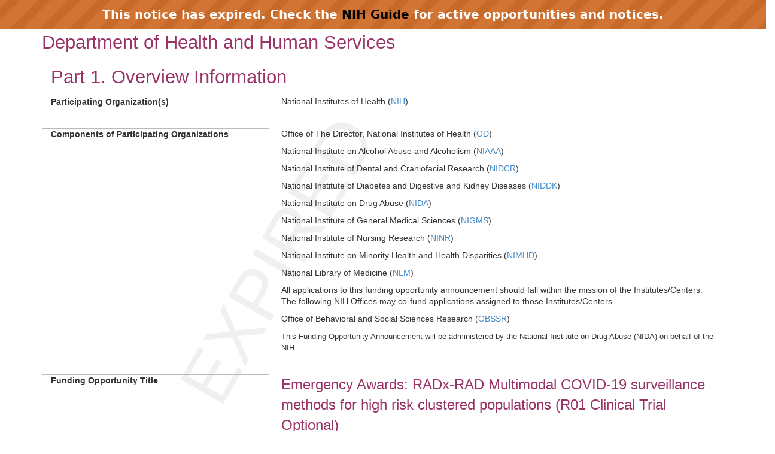

--- FILE ---
content_type: text/html;charset=UTF-8
request_url: https://grants.nih.gov/grants/guide/rfa-files/rfa-od-20-016.html
body_size: 32503
content:
<!-- Changed ON 09/24/2024 -->
<!-- Google Tag Manager -->
<script>(function(w,d,s,l,i){w[l]=w[l]||[];w[l].push({'gtm.start':
new Date().getTime(),event:'gtm.js'});var f=d.getElementsByTagName(s)[0],
j=d.createElement(s),dl=l!='dataLayer'?'&l='+l:'';j.async=true;j.src=
'https://www.googletagmanager.com/gtm.js?id='+i+dl;f.parentNode.insertBefore(j,f);
})(window,document,'script','dataLayer','GTM-T2DH393N');</script>
<!-- End Google Tag Manager -->





<HTML lang="en-US">
<HEAD>

<!-- From FOATemplate.txt -->



	<TITLE>Expired RFA-OD-20-016: Emergency Awards: RADx-RAD Multimodal COVID-19 surveillance methods for high risk clustered populations (R01 Clinical Trial Optional)</TITLE>



<META NAME="description" CONTENT="NIH Funding Opportunities and Notices in the NIH Guide for Grants and Contracts: Emergency Awards: RADx-RAD Multimodal COVID-19 surveillance methods for high risk clustered populations (R01 Clinical Trial Optional) RFA-OD-20-016. NIH">
<META NAME="Keywords" CONTENT="RFA-OD-20-016: Emergency Awards: RADx-RAD Multimodal COVID-19 surveillance methods for high risk clustered populations (R01 Clinical Trial Optional)">
<meta name="viewport" content="width=device-width, initial-scale=1.0">
<link href="../guide_styles/css/bootstrap.min.css" rel="stylesheet">
<link href="../guide_styles/css/style.css" rel="stylesheet">
<link href="../guide_styles/css/FOAM_Style.css" rel="stylesheet">

</HEAD>

<BODY>


	<link type="text/css" href="../guide_styles/css/expired.css" rel="stylesheet" media="all">
    <div class="noticeBar">This notice has expired. Check the <a href="https://grants.nih.gov/funding/searchguide/">NIH Guide</a> for active opportunities and notices.</div>
    <div id="watermark_background">
      <p id="watermark_text">EXPIRED</p>
    </div>


<div class="container">
	<div class="row">
		<div class="col-xs-12">


<div class="container">
  <div class="row">
    <div id="page-title" class="heading1">Department of Health and Human Services</div>
    <div> 
      
      <!--Closing the div tags for a table element, if a vertical element starts after table element. --> 
    </div>
  </div>
  <!--This variable defines that we need to start a new row. -->
  
  <div> <a name="_Part_1._Overview"></a>
    <h1 class="heading1">Part 1. Overview Information</h1>
  </div>
  <div class="row">
    <div class="col-md-4 datalabel"> Participating Organization(s) </div>
    <div class="col-md-8 datacolumn">
      <p>National Institutes of Health (<a href="http://www.nih.gov">NIH</a>)</p>
      
      <!-- If there are no labels defined for table element, we treat that as 1 row and append the text. -->
    </div>
    <!-- end datacolumn div --> 
  </div>
  <!-- end previous row --> 
  <!-- If it is not the first row we close the previous row div tags -->
  <div class="row">
    <div class="col-md-4 datalabel"> Components of Participating Organizations </div>
    <div class="col-md-8 datacolumn">
      <p>Office of The Director, National Institutes of Health (<a href="https://www.nih.gov/institutes-nih/nih-office-director" target="_blank">OD</a>)
      <p>National Institute on Alcohol Abuse and Alcoholism (<a href="https://www.niaaa.nih.gov/" target="_blank">NIAAA</a>) </p>
      <p>National Institute of Dental and Craniofacial Research (<a href="https://www.nidcr.nih.gov/" target="_blank">NIDCR</a>) </p>
      <p>National Institute of Diabetes and Digestive and Kidney Diseases (<a href="https://www.niddk.nih.gov/" target="_blank">NIDDK</a>) </p>
      <p>National Institute on Drug Abuse (<a href="https://www.drugabuse.gov/" target="_blank">NIDA</a>) </p>
      <p>National Institute of General Medical Sciences (<a href="https://www.nigms.nih.gov/" target="_blank">NIGMS</a>) </p>
      <p>National Institute of Nursing Research (<a href="https://www.ninr.nih.gov/" target="_blank">NINR</a>) </p>
      <p>National Institute on Minority Health and Health Disparities (<a href="https://www.nimhd.nih.gov/" target="_blank">NIMHD</a>) </p>
      <p>National Library of Medicine (<a href="https://www.nlm.nih.gov/" target="_blank">NLM</a>) </p>
      <p>All applications to this funding opportunity announcement should fall within the mission of the Institutes/Centers. The following NIH Offices may co-fund applications assigned to those Institutes/Centers. </p>
      <p>Office of Behavioral and Social Sciences Research (<a href="https://obssr.od.nih.gov/" target="_blank">OBSSR</a>) </p>
      
      <!-- If there are no labels defined for table element, we treat that as 1 row and append the text. -->
 
      <p class="Normal">This Funding Opportunity Announcement will be administered by the National Institute on Drug Abuse (NIDA) on behalf of the NIH.</p>
     
     
    </div>
    <!-- end datacolumn div --> 
  </div>
  <!-- end previous row --> 
  <!-- If it is not the first row we close the previous row div tags -->
  <div class="row">
    <div class="col-md-4 datalabel"> Funding Opportunity Title </div>
    <div class="col-md-8 datacolumn"> <span class="title">Emergency Awards: RADx-RAD Multimodal COVID-19 surveillance methods for high risk clustered populations (R01 Clinical Trial Optional)</span> </div>
    <!-- end datacolumn div --> 
  </div>
  <!-- end previous row --> 
  <!-- If it is not the first row we close the previous row div tags -->
  <div class="row">
    <div class="col-md-4 datalabel"> Activity Code </div>
    <div class="col-md-8 datacolumn">
      <p class="Normal"><a href="//grants.nih.gov/grants/funding/ac_search_results.htm?text_curr=r01&Search.x=0&Search.y=0&Search_Type=Activity">R01</a> Research Project Grant</p>
    </div>
    <!-- end datacolumn div --> 
  </div>
  <!-- end previous row --> 
  <!-- If it is not the first row we close the previous row div tags -->
  <div class="row">
    <div class="col-md-4 datalabel"> Announcement Type </div>
    <div class="col-md-8 datacolumn">
      <p class="Normal">New</p>
    </div>
    <!-- end datacolumn div --> 
  </div>
  <!-- end previous row --> 
  <!-- If it is not the first row we close the previous row div tags -->
  <div class="row">
    <div class="col-md-4 datalabel"> Related Notices </div>
    <div class="col-md-8 datacolumn">
<p><strong>April 6, 2022</strong> - Emergency Award: Rapid Acceleration of Diagnostics Tribal Data Repository (RADx TDR) (U24 Clinical Trial Not Allowed). See Notice <a href="//grants.nih.gov/grants/guide/rfa-files/RFA-OD-22-011.html">RFA-OD-22-011</a></p>
<p><b>March 23, 2021 </b> - Updated Reporting Requirements for RADx-rad Grant Recipients. See Notice <a href="/grants/guide/notice-files/NOT-OD-21-084.html">NOT-OD-21-084</a>.</p>
<p><strong>September 23, 2020</strong> - Notice of Change to RFA-OD-20-016. See Notice <a href="//grants.nih.gov/grants/guide/notice-files/NOT-DA-20-081.html">NOT-DA-20-081</a>.</p>
<p><b>August 28, 2020</b> - Notice of Correction to Eligibility in NIH Funding Opportunity Announcements. See Notice <a href="/grants/guide/notice-files/NOT-OD-20-171.html">NOT-OD-20-171</a>.</p>
      <p class="Normal"><a href="https://grants.nih.gov/grants/guide/notice-files/NOT-OD-20-144.html">NOT-OD-20-144 </a>- Notice of Intent to Publish Funding Opportunity Announcements for the RADx-rad Initiative</p>
    </div>
    <!-- end datacolumn div --> 
  </div>
  <!-- end previous row --> 
  <!-- If it is not the first row we close the previous row div tags -->
  <div class="row">
    <div class="col-md-4 datalabel"> Funding Opportunity Announcement (FOA) Number </div>
    <div class="col-md-8 datacolumn"> <span class="noticenum">RFA-OD-20-016</span> </div>
    <!-- end datacolumn div --> 
  </div>
  <!-- end previous row --> 
  <!-- If it is not the first row we close the previous row div tags -->
  <div class="row">
    <div class="col-md-4 datalabel"> Companion Funding Opportunity </div>
    <div class="col-md-8 datacolumn">
      <p class="Normal"><a href="https://grants.nih.gov/grants/guide/rfa-files/RFA-OD-20-019.html">RFA-OD-20-0</a><a href="https://grants.nih.gov/grants/guide/rfa-files/RFA-OD-20-019.html">19</a> - Emergency Awards: RADx-rad Data Coordination Center (DCC) (U24 Clinical Trial Not Allowed)</p>
    </div>
    <!-- end datacolumn div --> 
  </div>
  <!-- end previous row --> 
  <!-- If it is not the first row we close the previous row div tags -->
  <div class="row">
    <div class="col-md-4 datalabel"> Number of Applications </div>
    <div class="col-md-8 datacolumn">
      <p>See <a href="#_3._Additional_Information">Section III. 3. Additional Information on Eligibility</a>.</p>
    </div>
    <!-- end datacolumn div --> 
  </div>
  <!-- end previous row --> 
  <!-- If it is not the first row we close the previous row div tags -->
  <div class="row">
    <div class="col-md-4 datalabel"> Catalog of Federal Domestic Assistance (CFDA) Number(s) </div>
    <div class="col-md-8 datacolumn">
      <p class="Normal">93.310, 93.121, 93.847, 93.307, 93.361, 93.879; 93.859, 92.279, 93.273</p>
    </div>
    <!-- end datacolumn div --> 
  </div>
  <!-- end previous row --> 
  <!-- If it is not the first row we close the previous row div tags -->
  <div class="row">
    <div class="col-md-4 datalabel"> Funding Opportunity Purpose </div>
    <div class="col-md-8 datacolumn">
      <p class="Normal">NIH is issuing this Funding Opportunity Announcement (FOA) in response to the declared public health emergency issued by the Secretary, HHS, for 2019 Novel Coronavirus (COVID-19). This emergency FOA provides an expedited funding mechanism as part of the Rapid Acceleration of Diagnostics-Radical (RADx-rad) initiative.</span></span></p>
      <p class="Normal">This FOA invites applications to pursue development and validation studies of COVID-19 surveillance methods, not based or focused on direct viral testing of individuals, in settings and institutions, including residential, with a high density of individuals who are together for prolonged periods of time. There are numerous promising technologies which could allow for multimodal surveillance inputs. However, these technologies are often not interoperable, not optimized for integration to increase robustness and not tested for general applicability to public health or for the specific need of high-risk population surveillance. Applications are invited that translate a combination of digital surveillance modalities into platforms that can assist the professional staff of high-risk facilities in making clinically meaningful care recommendations for patients at risk of COVID-19 or other respiratory viruses. Projects proposed may use strategies that incorporate ideas and approaches from multiple disciplines, as appropriate.</p>
      <p class="Normal">The funding for this initiative is provided form the Paycheck Protection Program and Health Care Enhancement Act, 2020.</p>
      
      <!--Closing the div tags for a table element, if a vertical element starts after table element. --> 
    </div>
  </div>
  <!--This variable defines that we need to start a new row. -->
  
  <div> <a name="_Key_Dates"></a>
    <h2 class="heading2">Key Dates</h2>
  </div>
  <div class="row">
    <div class="col-md-4 datalabel"> Posted Date </div>
    <div class="col-md-8 datacolumn"> August 06, 2020 </div>
    <!-- end datacolumn div --> 
  </div>
  <!-- end previous row --> 
  <!-- If it is not the first row we close the previous row div tags -->
  <div class="row">
    <div class="col-md-4 datalabel"> Open Date (Earliest Submission Date) </div>
    <div class="col-md-8 datacolumn"> August 30, 2020 </div>
    <!-- end datacolumn div --> 
  </div>
  <!-- end previous row --> 
  <!-- If it is not the first row we close the previous row div tags -->
  <div class="row">
    <div class="col-md-4 datalabel"> Letter of Intent Due Date(s) </div>
    <div class="col-md-8 datacolumn">
      <p class="Normal">August 30, 2020</p>
    </div>
    <!-- end datacolumn div --> 
  </div>
  <!-- end previous row --> 
  <!-- If it is not the first row we close the previous row div tags -->
  <div class="row">
    <div class="col-md-4 datalabel"> Application Due Date(s) </div>
    <div class="col-md-8 datacolumn">
      <p class="Normal" style="margin: 0in 0in 0pt;">September 30, 2020</p>
      <p class="Normal">No late applications will be accepted for this Funding Opportunity Announcement.</p>
      
      <!-- If there are no labels defined for table element, we treat that as 1 row and append the text. -->
 
      <p style="margin:0in 0in 0.0001pt">All applications are due by 5:00 PM local time of applicant organization. All <a href="#Application Types Allowed">types of non-AIDS applications</a> allowed for this funding opportunity announcement are due on the listed date(s).</p>
      <p style="margin:0in 0in 0.0001pt">Applicants are encouraged to apply early to allow adequate time to make any corrections to errors found in the application during the submission process by the due date.</p>
      
    </div>
    <!-- end datacolumn div --> 
  </div>
  <!-- end previous row --> 
  <!-- If it is not the first row we close the previous row div tags -->
  <div class="row">
    <div class="col-md-4 datalabel"> AIDS Application Due Date(s) </div>
    <div class="col-md-8 datacolumn">
      <p class="Normal" style="margin: 0in 0in 0pt;">Not Applicable</p>
    </div>
    <!-- end datacolumn div --> 
  </div>
  <!-- end previous row --> 
  <!-- If it is not the first row we close the previous row div tags -->
  <div class="row">
    <div class="col-md-4 datalabel"> Scientific Merit Review </div>
    <div class="col-md-8 datacolumn">
      <p class="Normal">October 2020</p>
    </div>
    <!-- end datacolumn div --> 
  </div>
  <!-- end previous row --> 
  <!-- If it is not the first row we close the previous row div tags -->
  <div class="row">
    <div class="col-md-4 datalabel"> Advisory Council Review </div>
    <div class="col-md-8 datacolumn">
      <p class="Normal">Not Applicable to this Emergency Initiative</p>
    </div>
    <!-- end datacolumn div --> 
  </div>
  <!-- end previous row --> 
  <!-- If it is not the first row we close the previous row div tags -->
  <div class="row">
    <div class="col-md-4 datalabel"> Earliest Start Date </div>
    <div class="col-md-8 datacolumn">
      <p class="Normal">November 2020</p>
    </div>
    <!-- end datacolumn div --> 
  </div>
  <!-- end previous row --> 
  <!-- If it is not the first row we close the previous row div tags -->
  <div class="row">
    <div class="col-md-4 datalabel"> Expiration Date </div>
    <div class="col-md-8 datacolumn"> October 01, 2020 </div>
    <!-- end datacolumn div --> 
  </div>
  <!-- end previous row --> 
  <!-- If it is not the first row we close the previous row div tags -->
  <div class="row">
    <div class="col-md-4 datalabel"> Due Dates for E.O. 12372 </div>
    <div class="col-md-8 datacolumn">
      <p>Not Applicable</p>
      
      <!--Closing the div tags for a table element, if a vertical element starts after table element. --> 
    </div>
  </div>
  <!--This variable defines that we need to start a new row. -->
  <div class="heading4" > Required Application Instructions </div>
  <div>
    <p>It is critical that applicants follow the instructions in the Research (R) Instructions in the <a href="//grants.nih.gov/grants/guide/url_redirect.htm?id=12000">SF424 (R&R) Application Guide</a>,except where instructed to do otherwise (in this FOA or in a Notice from <a href="//grants.nih.gov/grants/guide/">NIH Guide for Grants and Contracts </a>).</p>
    <p>Conformance to all requirements (both in the Application Guide and the FOA) is required and strictly enforced. Applicants must read and follow all application instructions in the Application Guide as well as any program-specific instructions noted in <a href="#_Section_IV._Application_1">Section IV</a>. When the program-specific instructions deviate from those in the Application Guide, follow the program-specific instructions.</p>
    <p><strong>Applications that do not comply with these instructions may be delayed or not accepted for review.</strong></p>
  </div>
  <div>
    
    


<style>
.assist_button {
    background-color: #4CAF50; /* Green */
    border: none;
    color: white;
    padding: 8px 16px;
    text-align: center;
    text-decoration: none;
    display: inline-block;
    font-size: 14px;
}
.important {
	color: #F00;
	font-weight: bold;
	font-size 14px;
	}
</style>





    <div class="heading1">Table of Contents</div>
    <div class="toc-link"><a href="#_Part_1._Overview">Part 1. Overview Information </a></div>
    <div class="toc-link P_SingleIndent"><a href="#_Key_Dates">Key Dates </a></div>
    <div class="toc-link"><a href="#_Part_2._Full">Part 2. Full Text of Announcement </a></div>
    <div class="toc-link P_SingleIndent"><a href="#_Section_I._Funding">Section I. Funding Opportunity Description </a></div>
    <div class="toc-link P_SingleIndent"><a href="#_Section_II._Award_1">Section II. Award Information </a></div>
    <div class="toc-link P_SingleIndent"><a href="#_Section_III._Eligibility">Section III. Eligibility Information </a></div>
    <div class="toc-link P_SingleIndent"><a href="#_Section_IV._Application_1">Section IV. Application and Submission Information </a></div>
    <div class="toc-link P_SingleIndent"><a href="#_Section_V._Application">Section V. Application Review Information </a></div>
    <div class="toc-link P_SingleIndent"><a href="#_Section_VI._Award">Section VI. Award Administration Information </a></div>
    <div class="toc-link P_SingleIndent"><a href="#_Section_VII._Agency">Section VII. Agency Contacts </a></div>
    <div class="toc-link P_SingleIndent"><a href="#_Section_VIII._Other">Section VIII. Other Information </a></div>
  </div>
  <br/>
  
  <!--Closing the div tags for a table element, if a vertical element starts after table element. -->
  
  <div> <a name="_Part_2._Full"></a>
    <h1 class="heading1">Part 2. Full Text of Announcement</h1>
  </div>
  
  <!--Closing the div tags for a table element, if a vertical element starts after table element. -->
  
  <div> <a name="_Section_I._Funding"></a>
    <h2 class="heading2">Section I. Funding Opportunity Description</h2>
  </div>
  
  <!--Closing the div tags for a table element, if a vertical element starts after table element. -->
  
  <div>
    <p class="Normal"><strong>Purpose</strong></p>
    <p class="Normal">NIH is issuing this FOA in response to the declared public health emergency issued by the Secretary, HHS, </span></span>for 2019 Novel Coronavirus (COVID-19). This emergency FOA provides an expedited funding mechanism as part of the Rapid Acceleration of Diagnostics-Radical (RADx-rad) initiative.</p>
    <p class="Normal">This FOA invites applications to pursue development and validation studies of COVID-19 surveillance methods, not based or focused on direct viral testing of individuals, in settings and institutions, including residential, with a high density of individuals who are together for prolonged periods of time. There are numerous promising technologies which could allow for multimodal surveillance inputs. However, these technologies are often not interoperable, not optimized for integration to increase robustness and not tested for general applicability to public health or for the specific need of high-risk population surveillance. Applications are invited that translate a combination of digital surveillance modalities into platforms that can assist the professional staff of high-risk facilities in making clinically meaningful care recommendations for patients at risk of COVID-19 or other respiratory viruses. Projects proposed may use strategies that incorporate ideas and approaches from multiple disciplines, as appropriate.</p>
    <p class="Normal"><b>Background </b></p>
    <p class="Normal">SARS-CoV-2 is a novel coronavirus that has recently been identified as the causative agent of COVID-19, a respiratory disease that exhibits a wide range of clinical outcomes from asymptomatic and mild disease to severe viral pneumonia, Acute Respiratory Distress Syndrome (ARDS), Multisystem Inflammatory Syndrome in Children (MIS-C), acute kidney injury, thrombotic disorders, and serious cardiac, cerebrovascular and vascular complications. On March 11, the SARS-CoV-2 outbreak was classified as a pandemic by the WHO. Research is an important component of the public health emergency response before, during and after the emergency. United States Food and Drug Administration (FDA)-authorized COVID-19 diagnostic testing is critical for slowing the spread of the virus and preventing future outbreaks. Given this, there is an urgent public health need for the National Institutes of Health (NIH) to support the development of a variety of approaches to testing.</p>
    <p class="Normal">Expanding the capacity, throughput, and regional placement of existing technologies and accelerating the development of new technologies will contribute significantly to the current national efforts to curb the COVID-19 pandemic. To help meet this need, NIH launched the Rapid Acceleration of Diagnostics (RADx) initiative to speed innovation in the development, commercialization, and implementation of technologies for COVID-19 testing. The RADx program is a national call for scientists and organizations to bring their innovative idea for new COVID-19 testing approaches and strategies.</p>
    <p class="Normal">As a part of this initiative, the NIH developed the RADx Radical (RADx-rad) project. RADx-rad will support research and development for new, or non-traditional applications of existing approaches, to enhance their usability, accessibility, and/or accuracy. RADx-rad will be centrally aligned and coordinated to harmonize the data collection, storage, and management, providing an opportunity to further explore and identify additional approaches to understand this novel virus. Beyond the current crisis, it is anticipated that the technologies advanced through RADx-rad may also be applicable to other, yet unknown, infectious agents.</p>
    <p class="Normal">To centrally align and coordinate RADx-rad projects to harmonize the data collection, storage, and management, the Data Coordination Center (DCC) will be established to serve as the  hub  in a hub-and spoke organizational framework within the funded RADx-rad research and development projects serving as spokes. In turn, the DCC will serve as a spoke in the larger NIH RADx initiative by providing de-identified data to an NIH-based data hub. NIH expects that all projects funded under this FOA will actively coordinate, collaborate, and share data with the RADx-rad Data Coordinating Center, as allowed, and with considerations under tribal IRB processes, as appropriate. The RADx-rad DCC will provide support and guidance to RADx-rad awardees in the following three areas: (1) Administrative Operations and Logistics, (2) Data Collection, Integration and Sharing, and (3) Data Management and Use. The DCC will develop (and revise as necessary) a framework for standards, metadata and common data elements that apply to all types of data gathered by RADx-rad awardees in order to maximize potential for longitudinal research, integration with other RADx data, and for evaluation of RADx-rad program impact. The DCC will assist awardees in identifying and obtaining data from public sources (e.g., Census data, Area Deprivation Index, etc.), electronic health records (EHR), administrative data, and others as needed. The DCC will coordinate quality control, data curation, and analyses, and provide tools to monitor progress, performance, and use of the curated data. The DCC will create a mechanism to support harmonizing with other large-scale COVID-19 research efforts and will participate in trans-NIH efforts to support scientific collaboration and data-sharing, evaluation of progress towards sustainable infrastructure, partnership and rapid dissemination of RADx findings.</p>
    <p class="Normal">NIH requires that all projects funded under this FOA will actively coordinate, collaborate, and share data with the RADx-rad Data Coordinating Center (DCC), and with considerations under tribal IRB processes, as appropriate. Researchers applying to this funding opportunity are strongly encouraged to review the DCC funding opportunity (<a href="https://grants.nih.gov/grants/guide/rfa-files/RFA-OD-20-019.html">RFA-OD-20-019</a>).</p>
    <ul>
      <li class="Normal">To the extent possible, data acquisition, collection, and curation strategies should be coordinated with the DCC guidance for annotation and benchmarking of data, including obtaining appropriate consent for data sharing and implementation of the schemas proposed under the ABOUT ML effort ( Annotation and benchmarking on understanding and transparency for machine learning lifecycles ; available at <a href="https://www.partnershiponai.org/about-ml/" Title="Link to Non-U.S. Government Site">https://www.partnershiponai.org/about-ml/</a>).</li>
      <li class="Normal">In order to maximize progress and successful outcomes, recipients are expected to participate in DCC-organized activities, including regular (e.g., monthly) progress meetings with individual or subsets of awardees, and twice annual meetings with all RADx-rad awardees.</li>
    </ul>
    <p class="Normal"></span>To maximize research and rapidly implement approaches to address the COVID-19 pandemic, comparisons across datasets or studies and data integration are essential to collaboration. Projects funded through this RFA are strongly encouraged to use the following resources as applicable:</p>
    <ul>
      <li class="Normal">Data Harmonization for Social Determinants of Health via the PhenX Toolkit: Investigators involved in human-subject studies are strongly encouraged to employ a common set of tools and resources that will promote the collection of comparable data on social determinants of health (SDOH) across studies. In particular, studies with human participants should incorporate SDOH measures from the Core and Specialty collections that are available in the Social Determinants of Health Collection of the PhenX Toolkit (<a href="http://www.phenxtoolkit.org/" Title="Link to Non-U.S. Government Site">www.phenxtoolkit.org</a>).</li>
    </ul>
    <ul>
      <li class="Normal">A trans-NIH working group is making existing COVID-19 survey items and investigator contact information publicly available through two NIH-supported platforms: the NIH Public Health Emergency and Disaster Research Response (DR2) [<a href="https://dr2.nlm.nih.gov/">https://dr2.nlm.nih.gov/</a>] and the PhenX Toolkit [<a href="https://www.phenxtoolkit.org/index.php" Title="Link to Non-U.S. Government Site">https://www.phenxtoolkit.org/index.php</a>]. Researchers addressing COVID-19 questions, whether population-based or for clinical research, are strongly encouraged to consider these COVID-19 specific survey item repositories and select existing survey items or protocol modules currently being fielded.</li>
    </ul>
    <p class="Normal"><b>Specific Research Objectives</b></p>
    <p class="Normal">This FOA will focus on developing and validation of approaches that bring together inputs from multiple surveillance technologies, not based or focused on direct viral testing of individuals, to facilitate early detection of COVID-19 in facilities at high risk for infections due to the high density of individuals who stay together for prolonged periods of time (e.g., receiving treatment such as at dialysis centers) or those living together, such as in senior living systems, jails and prisons, residential treatment facilities, halfway houses, Group Homes for Persons with Intellectual Disabilities (GHPID), shelters, or similar.</p>
    <p class="Normal">In public health, critical surveillance systems remain primarily based on manually collected and coded data, often done by healthcare workers. The data are slow to collect and difficult to disseminate or act upon. In the precarious time before a vaccine for COVID-19 becomes widely available, the contagion could be slowed down by rapid identification and isolation of infections. While diagnostic viral testing is a critical tool, it is not readily scalable for ongoing monitoring of asymptomatic individuals. Continuing outbreaks of COVID-19 in communal living settings have demonstrated the capacity of the virus to spread rapidly and widely, aided by the transmission from asymptomatic or pre-symptomatic individuals. For example, the high COVID-19 morbidity and mortality observed among residents in long-term care facilities pose a major challenge for disease prevention and control in such settings. Furthermore, the lack of surveillance systems and the differences in testing strategies and capacities among facilities may lead to a significant under-reporting of cases, contributing to a general underestimation of the disease burden and mortality in high density settings. Among the factors that may have contributed to the spread of COVID-19 within and between long-term care facilities are the shortage of personnel and limiting the testing to symptomatic individuals. The situation is even more complicated in cases when the high prevalence of neurological conditions such as dementia and neuropathic disorders among the residential care facility populations results in atypical COVID-19 clinical presentations or the absence of evident signs or symptoms until the patients  conditions deteriorate. Surveillance can provide the missing link to understanding how an individual infection becomes a transmission event. This capability is crucial during a pandemic where transmission is possible across vulnerable patients. Further, surveillance enables the facility administrators and clinicians to assess their infection control protocols and make changes to improve outcomes in the future.</p>
    <p class="Normal">Thus, this FOA seeks research applications expanding the capacity, throughput, and regional placement of existing technologies and accelerating the development of new technologies that  will contribute significantly to the current national efforts to curb the COVID-19 pandemic. The proposed surveillance technologies could include digital and algorithmic features, biometric technologies, and internet-based participatory surveillance, but should be adapted to the specific conditions of the high-density circumstances of residential care institutions or medical facilities. The responsive projects would focus on development of robust, local, real-time, accurate and cost-effective surveillance projects that demonstrate innovative integration of technologies. In addition to functional surveillance, these projects may also explore novel methods of data collection and interpretation and use of machine intelligence to facilitate broad-based, real-time assessment, along with data modeling, prediction and visualization (which would require the use of standard vocabulary and common data elements (CDE)), all in the context of addressing the needs of high risk, vulnerable populations. The applicants are encouraged to incorporate partnership with at least one category of at-risk institutions or facilities (e.g., senior living systems, jails and prisons, residential treatment facilities, dialysis units) to demonstrate the effectiveness of the novel surveillance approaches in a real-world setting.</p>
    <p class="Normal">It is important that the applicants present a clear and well-formulated vision for the use of surveillance technology, which is understood and supported by all stakeholders, to assure successful implementation. The applicants are encouraged to consider designs that would keep the additional workload for the facilities  staff to a minimum by making an attempt to incorporate surveillance technology into existing care routines.</p>
    <p class="Normal">The proposed systems should also be designed with special focus on social inclusion, to help overcome social barriers and digital marginalization (e.g. due to lack of digital access among residents at long-term care facilities, homeless shelters, etc.).</p>
    <p class="Normal">The research questions that could be explored by the applicants to this FOA include, but are not limited to:</p>
    <ul>
      <li class="Normal">What are the possible health markers amenable to the multimodal surveillance in densely populated facilities?</li>
      <li class="Normal">Is there a signature pattern of passively monitored markers that can reliably predict onset of COVID-19 symptoms?</li>
      <li class="Normal">How to merge, validate and analyze the data in order to have a detailed view on the evolution of COVID-19 within high-risk, densely populated residential facilities and medical institutions?</span></li>
      <li class="Normal">How to leverage existing data (Electronic Health Records data, registry, survey and clinical data) to incorporate risk factors (predisposing and precipitating factors) into the multimodal COVID-19 detection system to reduce the frequency of false positives and negatives?</li>
      <li class="Normal">How to aggregate and harmonize outputs from different multimodal testing systems through the use of common data elements (CDEs)?</li>
      <li class="Normal">What are the best strategies to protect the behavioral autonomy of participants being tested by passive systems and to recognize the diverse needs of residents or patients, facility staff and family members?</li>
      <li class="Normal">What grouping of surveillance modalities could be combined to allow for the earliest identification of possible pre-symptomatic and asymptomatic cases?</li>
      <li class="Normal">What mitigation strategies are most effective for reducing spread of SARS-CoV-2 in densely populated spaces?</li>
      <li class="Normal">How do the envisioned benefits and drawbacks of the proposed surveillance technology take shape in practice?</li>
      <li class="Normal">How do clients in high-risk institutions or medical facilities experience and make use of the possibilities that the surveillance technology offers?</li>
    </ul>
    <p class="Normal">Projects that do not have an infrastructure to rapidly report study findings and impact to the DCC are non-responsive and will be withdrawn without review.</p>
    <p class="Normal">Specific Areas of Research Interest from the participating NIH ICs of this FOA are listed below. Applicants are strongly encouraged to contact the Scientific/Research Contacts from various NIH ICs listed in Section VII prior to submission to discuss IC program relevance.</p>
    <p class="Normal">National institute on Drug Abuse (NIDA)</p>
    <p class="Normal">NIDA has previously supported several surveillance technologies initially intended for drug and overdose detection that could be amenable for real-time, spatially selective, early detection of COVID-19. NIDA is interested in adapting the technologies to the current needs of the communities struggling with the substance use disorders (SUD) that are disproportionally affected by COVID-19, including residents of in-patient SUD treatment facilities. Despite the recent favorable changes in some policies related to the outpatient vs. inpatient treatment options, for many SUD patients the outpatient measures are not considered an adequate clinical option (e.g. life-threatening situations for people at high risk for overdose or complications from withdrawal). Inpatient/residential programs that need to remain open during the current COVID-19 related emergency have been advised to follow the Centers for Disease Control and Prevention guidance on precautions in admitting new patients, management of current residents who may have been exposed to or who are infected with COVID-19, and visitor policies. NIDA is particularly interested in surveillance platforms that would specifically address the needs of the SUD inpatient/residential programs with the focus on admitting new patients during the pandemic and providing uninterrupted services to the current residents.</p>
    <p class="Normal">National Institute of Dental and Craniofacial Research (NIDCR)</p>
    <p class="Normal">NIDCR is interested in multimodal surveillance platforms that could be utilized in dental settings to allow for informed decision-making regarding provision of dental care to ensure the safety of patients and dental personnel.</p>
    <p class="Normal">NIDCR is also interested in multimodal surveillance platforms that apply oral biosensing technologies intended for non-invasive, real-time, early detection of COVID-19 from a variety of biomolecular, chemical and physical markers in oral and nasal cavities. These technologies would use objective measures to examine the prevalence, onset, and trends of COVID-19 positivity in the settings in which they are deployed.</p>
    <p class="Normal">National Institute on Minority Health and Health Disparities (NIMHD)</p>
    <p class="Normal">The NIMHD is interested in the development of surveillance systems that operate at multiple levels (e.g., individual, interpersonal/organizational, neighborhood/community, and societal). See the NIMHD Research Framework, https://www.nimhd.nih.gov/about/overview/research-framework.html, for more information. The research must focus on one or more minority or health disparity populations (African Americans/Blacks, Hispanics/Latinos, American Indians/Alaska Natives, Asians, Native Hawaiians and Other Pacific Islanders, socioeconomically disadvantaged populations, underserved rural populations, and sexual and gender minority populations).</p>
    <p class="Normal">National Institute of Nursing Research (NINR)</p>
    <p class="Normal">The NINR supports research that can build the scientific foundation for clinical practice, prevent disease and disability, manage and eliminate symptoms caused by illness, and enhance end-of-life and palliative care, and actively supports research on health disparities, communication and literacy. For this initiative, NINR is interested in how multimodal testing systems will be understood, perceived and adopted by the participant community and their families or caretakers, with a special focus on strategies to enhance acceptance by health disparity populations.</p>
    <p class="Normal">National Institute of General Medical Sciences (NIGMS)</p>
    <p class="Normal">NIGMS is interested in the development of computational, statistical, and mathematical models and the use of artificial intelligence/machine learning for COVID-19 surveillance.</p>
    <p class="Normal">National Institute of Diabetes and Digestive and Kidney Diseases (NIDDK)</p>
    <p class="Normal">Dialysis units serve a patient population that is at high risk for complications from COVID-19 due to age and multiple comorbidities. In addition, most outpatient hemodialysis in the US (>85%, about 450,000 prevalent patients) is administered through  in-center  hemodialysis. Thus, despite the outpatient nature of this care, patients and providers cannot quickly convert to home therapy. That said, hemodialysis units have a highly trained workforce which has experience in infection control and such routine practices may favorably impact transmission of the virus. NIDDK is interested in multimodal surveillance platforms that would specifically address the needs of patients and staff in hemodialysis units, including but not limited to admitting new patients during the pandemic, providing uninterrupted services to the current patients, and allowing for informed decision-making regarding provision of dialysis care to ensure the safety of patients and dialysis unit staff</p>
    <p class="Normal">National Institute on Alcohol Abuse and Alcoholism (NIAAA)</p>
    <p class="Normal">Off-premise alcohol outlets, including bars and restaurants, are potential hotspots for the transmission of COVID-19. Similarly, in-patient treatment facilities, sober living facilities, and in-person mutual support groups also represent opportunities for the spread of infection. Research is needed to understand the behaviors, such as social distancing and mask wearing, of persons in these locations that could influence the risk of disease spread. In the case of bars and restaurants, it would be helpful to understand how alcohol consumption influences behaviors that place patrons at risk. For instance, alcohol reduces social inhibitions and might increase the chances that patrons interact in ways that put them at risk of becoming infected or of spreading the virus (e.g., reduced social distancing or mask wearing). It would be beneficial for public health to conduct novel research using multimodal surveillance strategies to assess how patronage at bars during the pandemic impacts the risk of contracting COVID-19, whether there are particular strategies employed at some bars that minimize the risk, and how alcohol consumption impacts behavior in ways that increase or decrease the risk. It would also be helpful to know how the pandemic has impacted group interactions at residential treatment facilities, sober living facilities and mutual support groups, and whether certain therapeutic approaches, such as group sessions, place individuals at a heightened risk of contracting COVID-19. Such studies could provide useful information for developing strategies to reduce the risk of infection at these locations.</p>
    <p class="Normal">National Library of Medicine (NLM)</p>
    <p class="Normal">NLM is interested in novel computational and statistical methods to enhance discovery in large or merged health data sets with a focus on understanding and characterizing the gaps, errors, biases, and other limitations in the data or in inferences based on the data; exploring approaches to correct biases or compensate for missing data, including the introduction of debiasing techniques and policies or the use of synthetic data; improving approaches for integrating, mining, and analyzing health data that preserve the confidentiality, accuracy, completeness and overall security of the data, including ethical issues that might arise from a proposed approach.</p>
    <p class="Normal"><b>Leveraging Existing Research Resources:</b> Applicants are strongly encouraged to leverage existing research resources for their studies whenever possible. NIH has developed innovative solutions that will improve the efficiency, quality, and impact of the process for turning observations in the laboratory, clinic and community into interventions that improve the health of individuals and the public through programs such as: <a href="https://ncats.nih.gov/ctsa">NCATS Clinical and Translational Science Awards (CTSA)</a> Program, <a href="https://ncai.nhlbi.nih.gov/ncai/">Research Evaluation and Commercialization Hubs (REACH)</a>, <a href="https://grants.nih.gov/aboutoer/oer_offices/seed.htm">Small Business Education and Entrepreneurial Development (SEED)</a> for assistance in proof of concept and commercialization of a marketable product. Applicants are encouraged to leverage all available internal (e.g., home institutional) and external (e.g., external institutional, NIH, and/or NIDCR and NCATS) resources to identify clinically relevant COVID-19 patient populations.</p>
  </div>
  
  <!--Closing the div tags for a table element, if a vertical element starts after table element. -->
  
  <div>
    <p>See <a href="#_Section_VIII._Other">Section VIII. Other Information</a> for award authorities and regulations.</p>
  </div>
  
  <!--Closing the div tags for a table element, if a vertical element starts after table element. -->
  
  <div> <a name="_Section_II._Award_1"></a>
    <h2 class="heading2">Section II. Award Information</h2>
  </div>
  <div class="row">
    <div class="col-md-4 datalabel"> Funding Instrument </div>
    <div class="col-md-8 datacolumn">
      <p class="Normal">Grant: A support mechanism providing money, property, or both to an eligible entity to carry out an approved project or activity.</p>
    </div>
    <!-- end datacolumn div --> 
  </div>
  <!-- end previous row --> 
  <!-- If it is not the first row we close the previous row div tags -->
  <div class="row">
    <div class="col-md-4 datalabel"> Application Types Allowed </div>
    <div class="col-md-8 datacolumn"> New 
      
      <!-- If there are no labels defined for table element, we treat that as 1 row and append the text. -->
      <p>The <a href="//grants.nih.gov/grants/guide/url_redirect.htm?id=11116"><font color="#0000ff">OER Glossary</font></a> and the SF424 (R&R) Application Guide provide details on these application types. Only those application types listed here are allowed for this FOA.</p>
    </div>
    <!-- end datacolumn div --> 
  </div>
  <!-- end previous row --> 
  <!-- If it is not the first row we close the previous row div tags -->
  <div class="row">
    <div class="col-md-4 datalabel"> Clinical Trial? </div>
    <div class="col-md-8 datacolumn"> Optional: Accepting applications that either propose or do not propose clinical trial(s) 
      
      <!-- If there are no labels defined for table element, we treat that as 1 row and append the text. -->
      <p><a href="https://grants.nih.gov/grants/guide/url_redirect.htm?id=82370">Need help determining whether you are doing a clinical trial?</a></p>
    </div>
    <!-- end datacolumn div --> 
  </div>
  <!-- end previous row --> 
  <!-- If it is not the first row we close the previous row div tags -->
  <div class="row">
    <div class="col-md-4 datalabel"> Funds Available and Anticipated Number of Awards </div>
    <div class="col-md-8 datacolumn">
      <p class="Normal">NIH intends to commit $7M in FY 2021 to fund 6-8 awards.</p>
    </div>
    <!-- end datacolumn div --> 
  </div>
  <!-- end previous row --> 
  <!-- If it is not the first row we close the previous row div tags -->
  <div class="row">
    <div class="col-md-4 datalabel"> Award Budget </div>
    <div class="col-md-8 datacolumn"> Application budgets are not limited but need to reflect the actual needs of the proposed project. </div>
    <!-- end datacolumn div --> 
  </div>
  <!-- end previous row --> 
  <!-- If it is not the first row we close the previous row div tags -->
  <div class="row">
    <div class="col-md-4 datalabel"> Award Project Period </div>
    <div class="col-md-8 datacolumn">
      <p class="Normal">The total project period may not exceed 3 years.</p>
      
      <!--Closing the div tags for a table element, if a vertical element starts after table element. --> 
    </div>
  </div>
  <!--This variable defines that we need to start a new row. -->
  
  <div>
    <p>NIH grants policies as described in the <a href="//grants.nih.gov/grants/guide/url_redirect.htm?id=11120">NIH Grants Policy Statement</a> will apply to the applications submitted and awards made from this FOA.</p>
  </div>
  
  <!--Closing the div tags for a table element, if a vertical element starts after table element. -->
  
  <div> <a name="_Section_III._Eligibility"></a>
    <h2 class="heading2">Section III. Eligibility Information</h2>
  </div>
  
  <!--Closing the div tags for a table element, if a vertical element starts after table element. -->
  
  <div>
    <h4 class="heading4">1. Eligible Applicants</h4>
  </div>
  
  <!--Closing the div tags for a table element, if a vertical element starts after table element. -->
  <div class="heading4" > Eligible Organizations </div>
  <div>
    <p class="Normal">Higher Education Institutions</p>
    <ul>
      <li class="Normal">Public/State Controlled Institutions of Higher Education</li>
      <li class="Normal">Private Institutions of Higher Education</li>
    </ul>
    <p class="Normal" style="margin-left: 25px;">The following types of Higher Education Institutions are always encouraged to apply for NIH support as Public or Private Institutions of Higher Education:</p>
    <ul style="margin-left:25px;">
      <li class="Normal">Hispanic-serving Institutions</li>
      <li class="Normal">Historically Black Colleges and Universities (HBCUs)</li>
      <li class="Normal">Tribally Controlled Colleges and Universities (TCCUs)</li>
      <li class="Normal">Alaska Native and Native Hawaiian Serving Institutions</li>
      <li class="Normal">Asian American Native American Pacific Islander Serving Institutions (AANAPISIs)</li>
    </ul>
    <p class="Normal">Nonprofits Other Than Institutions of Higher Education</p>
    <ul>
      <li class="Normal">Nonprofits with 501(c)(3) IRS Status (Other than Institutions of Higher Education)</li>
      <li class="Normal">Nonprofits without 501(c)(3) IRS Status (Other than Institutions of Higher Education)</li>
    </ul>
    <p class="Normal">For-Profit Organizations</p>
    <ul>
      <li class="Normal">Small Businesses</li>
      <li class="Normal">For-Profit Organizations (Other than Small Businesses)</li>
    </ul>
    <p class="Normal">Local Governments</p>
    <ul>
      <li class="Normal">State Governments</li>
      <li class="Normal">County Governments</li>
      <li class="Normal">City or Township Governments</li>
      <li class="Normal">Special District Governments</li>
      <li class="Normal">Indian/Native American Tribal Governments (Federally Recognized)</li>
      <li class="Normal">Indian/Native American Tribal Governments (Other than Federally Recognized)</li>
    </ul>
  </div>
  
  <!--Closing the div tags for a table element, if a vertical element starts after table element. -->
  
<!--goes between LOCAL GOVERMENTS and OTHER in section 3-->
  
 <div>
    <p class="Normal">Federal Governments</p>
    <ul>
      <li class="Normal">Eligible Agencies of the Federal Government</li>
      <li class="Normal">U.S. Territory or Possession</li>
    </ul>
  </div>
  
  
  <!--Closing the div tags for a table element, if a vertical element starts after table element. -->
  
  <div>
    <p class="Normal">Other</p>
    <ul>
      <li class="Normal">Independent School Districts</li>
      <li class="Normal">Public Housing Authorities/Indian Housing Authorities</li>
      <li class="Normal">Native American Tribal Organizations (other than Federally recognized tribal governments)</li>
      <li class="Normal">Faith-based or Community-based Organizations</li>
      <li class="Normal">Regional Organizations</li>
      <li class="Normal">Non-domestic (non-U.S.) Entities (Foreign Institutions)</li>
    </ul>
  </div>
  
  <!--Closing the div tags for a table element, if a vertical element starts after table element. -->
  
  
  
  <!--Closing the div tags for a table element, if a vertical element starts after table element. -->
  <div class="heading4" > Foreign Institutions </div>
  
  
  <!--Closing the div tags for a table element, if a vertical element starts after table element. -->
  
  <div>
    <p>Non-domestic (non-U.S.) Entities (Foreign Institutions) <strong>are </strong>eligible to apply.</p>
  </div>
  
  <!--Closing the div tags for a table element, if a vertical element starts after table element. -->
  
  <div>
    <p>Non-domestic (non-U.S.) components of U.S. Organizations <strong>are </strong>eligible to apply.</p>
  </div>
  
  <!--Closing the div tags for a table element, if a vertical element starts after table element. -->
  
  <div>
    <p>Foreign components, as <a href="//grants.nih.gov/grants/guide/url_redirect.htm?id=11118">defined in the <em>NIH Grants Policy Statement</em></a>, <strong>are </strong>allowed. </p>
  </div>
  
  <!--Closing the div tags for a table element, if a vertical element starts after table element. -->
  <div class="heading4" > Required Registrations </div>
  <div>
    <p class="Normal"><strong>Applicant organizations</strong></p>
    <p class="Normal">Applicant organizations must complete and maintain the following registrations as described in the SF 424 (R&R) Application Guide to be eligible to apply for or receive an award. All registrations must be completed prior to the application being submitted. Registration can take 6 weeks or more, so applicants should begin the registration process as soon as possible. The <a href="//grants.nih.gov/grants/guide/notice-files/NOT-OD-15-039.html">NIH Policy on Late Submission of Grant Applications</a> states that failure to complete registrations in advance of a due date is not a valid reason for a late submission.</p>
    <ul>
      <li class="Normal"><a href="http://fedgov.dnb.com/webform" Title="Link to Non-U.S. Government Site">Dun and Bradstreet Universal Numbering System (DUNS)</a> - All registrations require that applicants be issued a DUNS number. After obtaining a DUNS number, applicants can begin both SAM and eRA Commons registrations. The same DUNS number must be used for all registrations, as well as on the grant application.</li>
      <li class="Normal"><a href="https://www.sam.gov/portal/public/SAM/">System for Award Management (SAM)</a>   Applicants must complete and maintain an active registration, which requires renewal at least annually. The renewal process may require as much time as the initial registration. SAM registration includes the assignment of a Commercial and Government Entity (CAGE) Code for domestic organizations which have not already been assigned a CAGE Code.
        <ul>
          <li class="Normal"><a href="//grants.nih.gov/grants/guide/url_redirect.htm?id=11176">NATO Commercial and Government Entity (NCAGE) Code</a>   Foreign organizations must obtain an NCAGE code (in lieu of a CAGE code) in order to register in SAM.</li>
          <li class="Normal"> In the case of Emergency awards, if the applicant is unable to comply with the requirement to complete and maintain SAM registration at the time of application submission, contact the agency immediately. </li>
        </ul>
      </li>
      <li class="Normal"><a href="//grants.nih.gov/grants/guide/url_redirect.htm?id=11123">eRA Commons</a> - Applicants must have an active DUNS number to register in eRA Commons. Organizations can register with the eRA Commons as they are working through their SAM or Grants.gov registration, but all registrations must be in place by time of submission. eRA Commons requires organizations to identify at least one Signing Official (SO) and at least one Program Director/Principal Investigator (PD/PI) account in order to submit an application.</li>
      <li class="Normal">Grants.gov   Applicants must have an active DUNS number and SAM registration in order to complete the Grants.gov registration.</li>
    </ul>
    <p class="Normal"><strong>Program Directors/Principal Investigators (PD(s)/PI(s))</strong></p>
    <p class="Normal">All PD(s)/PI(s) must have an eRA Commons account.  PD(s)/PI(s) should work with their organizational officials to either create a new account or to affiliate their existing account with the applicant organization in eRA Commons. If the PD/PI is also the organizational Signing Official, they must have two distinct eRA Commons accounts, one for each role. Obtaining an eRA Commons account can take up to 2 weeks.</p>
  </div>
  
  <!--Closing the div tags for a table element, if a vertical element starts after table element. -->
  <div class="heading4" > Eligible Individuals (Program Director/Principal Investigator) </div>
  <div>
    <p>Any individual(s) with the skills, knowledge, and resources necessary to carry out the proposed research as the Program Director(s)/Principal Investigator(s) (PD(s)/PI(s)) is invited to work with his/her organization to develop an application for support. Individuals from underrepresented racial and ethnic groups as well as individuals with disabilities are always encouraged to apply for NIH support.</p>
    <p>For institutions/organizations proposing multiple PDs/PIs, visit the Multiple Program Director/Principal Investigator Policy and submission details in the Senior/Key Person Profile (Expanded) Component of the SF424 (R&R) Application Guide.</p>
  </div>
  
  <!--Closing the div tags for a table element, if a vertical element starts after table element. --><!--Closing the div tags for a table element, if a vertical element starts after table element. -->
  
  <div>
    <h4 class="heading4">2. Cost Sharing</h4>
    <p>This FOA does not require cost sharing as defined in the <a href="//grants.nih.gov/grants/guide/url_redirect.htm?id=11126">NIH Grants Policy Statement.</a></p>
  </div>
  
  <!--Closing the div tags for a table element, if a vertical element starts after table element. -->
  
  <div>
    <h4 class="heading4"><a name="_3._Additional_Information"></a>3. Additional Information on Eligibility</h4>
    <h4 class="heading4">Number of Applications</h4>
  </div>
  
  <!--Closing the div tags for a table element, if a vertical element starts after table element. -->
  
  <div>
    <p class="Normal">Applicant organizations may submit more than one application, provided that each application is scientifically distinct.</p>
    <p class="Normal">The NIH will not accept duplicate or highly overlapping applications under review at the same time.  This means that the NIH will not accept:</p>
    <ul>
      <li class="Normal">A new (A0) application that is submitted before issuance of the summary statement from the review of an overlapping new (A0) or resubmission (A1) application.</li>
      <li class="Normal">A resubmission (A1) application that is submitted before issuance of the summary statement from the review of the previous new (A0) application.</li>
      <li class="Normal">An application that has substantial overlap with another application pending appeal of initial peer review (see <a href="//grants.nih.gov/grants/guide/notice-files/NOT-OD-11-101.html">NOT-OD-11-101</a>)</li>
    </ul>
  </div>
  
  <!--Closing the div tags for a table element, if a vertical element starts after table element. -->
  
  
  
  <!--Closing the div tags for a table element, if a vertical element starts after table element. -->
  
  <div> <a name="_Section_IV._Application_1"></a>
    <h2 class="heading2">Section IV. Application and Submission Information</h2>
  </div>
  
  <!--Closing the div tags for a table element, if a vertical element starts after table element. -->
  
  <div>
    <h4 class="heading4">1. Requesting an Application Package</h4>
    <p>The application forms package specific to this opportunity must be accessed through ASSIST, Grants.gov Workspace or an institutional system-to-system solution. Links to apply using ASSIST or Grants.gov Workspace </span></span></span>are available in <a href="#_Required_Application_Instructions">Part 1</a> of this FOA. See your administrative office for instructions if you plan to use an institutional system-to-system solution.</p>
  </div>
  
  <!--Closing the div tags for a table element, if a vertical element starts after table element. -->
  
  <div>
    <h4 class="heading4">2. Content and Form of Application Submission</h4>
    It is critical that applicants follow the instructions in the Research (R) Instructions in the <a href="//grants.nih.gov/grants/guide/url_redirect.htm?id=12000">SF424 (R&R) Application Guide</a> except where instructed in this funding opportunity announcement to do otherwise. Conformance to the requirements in the Application Guide is required and strictly enforced. Applications that are out of compliance with these instructions may be delayed or not accepted for review. </div>
  
  <!--Closing the div tags for a table element, if a vertical element starts after table element. -->
  
  <div>
    
    <p class="heading4">Letter of Intent</p>
    <p class="Normal">Although a letter of intent is not required, is not binding, and does not enter into the review of a subsequent application, the information that it contains allows IC staff to estimate the potential review workload and plan the review.</p>
    <p class="Normal">By the date listed in <a href="#_Part_1._Overview">Part 1. Overview Information</a>, prospective applicants are asked to submit a letter of intent that includes the following information:</p>
    <ul>
      <li class="Normal">Descriptive title of proposed activity</li>
      <li class="Normal">Name(s), address(es), and telephone number(s) of the PD(s)/PI(s)</li>
      <li class="Normal">Names of other key personnel</li>
      <li class="Normal">Participating institution(s)</li>
      <li class="Normal">Number and title of this funding opportunity</li>
    </ul>
    <p class="Normal">The letter of intent should be sent to:</p>
    <p class="Normal">The letter of intent should be sent to: <a href="/cdn-cgi/l/email-protection#6d2324292c21081919081f020b2403190803192d000c040143030405430a021b"><span class="__cf_email__" data-cfemail="eca2a5a8ada0899898899e838aa58298898298ac818d8580c2828584c28b839a">[email&#160;protected]</span></a>.</p>
    <p class="Normal">Applicants are encouraged to send the letter of intent by email to the email address above but as an alternative the letter may also be sent to:</p>
    <p class="Normal">Office of Extramural Policy and Review<br>
      National Institute on Drug Abuse<br>
      DER/OEPR<br>
    3WFN 9<sup>th</sup> Floor, MSC 6021<br>
    301 North Stonestreet Ave<br>
    Bethesda, MD 20892</p>
  </div>
  
  <!--Closing the div tags for a table element, if a vertical element starts after table element. -->
  <div class="heading4" > Page Limitations </div>
  <div>
    <p class="Normal">All page limitations described in the SF424 Application Guide and the <a href="//grants.nih.gov/grants/guide/url_redirect.htm?id=11133">Table of Page Limits</a> must be followed.</p>
  </div>
  
  <!--Closing the div tags for a table element, if a vertical element starts after table element. -->
  
  
  
  <!--Closing the div tags for a table element, if a vertical element starts after table element. -->
  <div class="heading4" > Instructions for Application Submission </div>
  <div>
    <p class="Normal">The following section supplements the instructions found in the SF424 (R&R) Application Guide and should be used for preparing an application to this FOA.</p>
  </div>
  
  <!--Closing the div tags for a table element, if a vertical element starts after table element. -->
  <div class="heading4" > SF424(R&R) Cover </div>
  <div>
    <p class="Normal">All instructions in the SF424 (R&R) Application Guide must be followed.</p>
  </div>
  
  <!--Closing the div tags for a table element, if a vertical element starts after table element. -->
  <div class="heading4" > SF424(R&R) Project/Performance Site Locations </div>
  <div>
    <p class="Normal">All instructions in the SF424 (R&R) Application Guide must be followed.</p>
  </div>
  
  <!--Closing the div tags for a table element, if a vertical element starts after table element. -->
  <div class="heading4" > SF424(R&R) Other Project Information </div>
  <div>
    <p class="Normal">All instructions in the SF424 (R&R) Application Guide must be followed.</p>
  </div>
  
  <!--Closing the div tags for a table element, if a vertical element starts after table element. -->
  
  
  
  <!--Closing the div tags for a table element, if a vertical element starts after table element. -->
  <div class="heading4" > SF424(R&R) Senior/Key Person Profile </div>
  <div>
    <p class="Normal">All instructions in the SF424 (R&R) Application Guide must be followed.</p>
  </div>
  
  <!--Closing the div tags for a table element, if a vertical element starts after table element. -->
  
  <div>
    <h4 class="heading4">R&R or Modular Budget</h4>
    <p class="Normal">All instructions in the SF424 (R&R) Application Guide must be followed.</p>
  </div>
  
  <!--Closing the div tags for a table element, if a vertical element starts after table element. -->
  <div class="heading4" > R&R Subaward Budget </div>
  <div>
    <p class="Normal">All instructions in the SF424 (R&R) Application Guide must be followed.</p>
  </div>
  
  <!--Closing the div tags for a table element, if a vertical element starts after table element. -->
  <div class="heading4" > PHS 398 Cover Page Supplement </div>
  <div>
    <p class="Normal">All instructions in the SF424 (R&R) Application Guide must be followed.</p>
  </div>
  
  <!--Closing the div tags for a table element, if a vertical element starts after table element. -->
  <div class="heading4" > PHS 398 Research Plan </div>
  <div>
    <p class="Normal">All instructions in the SF424 (R&R) Application Guide must be followed, with the following additional instructions:</p>
  </div>
  
  <!--Closing the div tags for a table element, if a vertical element starts after table element. -->
  
  <div>
    <p class="Normal"> </span>In the Research Plan</span></span>:</p>
    <p class="Normal">The Specific Aims should be stated concisely and include activities for the development of proposed tools and technologies.</p>
    <p class="Normal">In the Research Strategy, applicants must include an evaluation plan demonstrating how the proposed COVID-19 diagnostic strategies/activities will be assessed for effectiveness and impact.</p>
    <p class="Normal"><u></u>The applicant must acknowledge that they will obtain and retain personal identifiers on all research participants where it is not prohibited (i.e., Tribal data sovereignty) for future longitudinal follow-up and to be leveraged for intervention research.</p>
    <p class="Normal">Project Milestones and Timeline: The Approach section should include specific, measurable milestones and a project timeline. For each milestone, details on methods, assumptions, experimental designs, data analysis plans, and interdependencies should be provided. Additionally, feasible and appropriate plans to submit data, data collection instruments, and outcomes/products to the DCC should be included in the milestones. The applicant must acknowledge that they will include testing implementation outcomes in their reporting to the DCC, to inform future community, local, state, and federal policies.</p>
    <p class="Normal">The applicant must acknowledge that they will coordinate with the DCC for DSMB activities, if their study has a DSMB.</p>
    <p class="Normal">Applicants should explain how expanding the capacity, throughput, and regional placement of existing technologies and accelerating the development of new technologies proposed contributes to the current national efforts to curb the COVID-19 pandemic. Applicants should explain how the proposed new, or non-traditional applications of existing approaches, enhance their usability, accessibility, and/or accuracy. The proposed approaches should include more than one surveillance modality and allow for accelerated development and deployment of the technologies.The proposed</span></span> activities should bring together an experienced team to enable multimodal approaches and the proposed project should have an infrastructure to rapidly report study findings and impact to the DCC. Coordination plans, describing the feasibility and appropriateness of the plans to submit data, data collection instruments, and outcomes/products to the DCC must be included.</p>
    
  </div>
  
  <!--Closing the div tags for a table element, if a vertical element starts after table element. -->
  
  <div>
    <p class="Normal"><strong>Resource Sharing Plan</strong>: Individuals are required to comply with the instructions for the Resource Sharing Plans as provided in the SF424 (R&R) Application Guide.</p>
    <p class="Normal">The following modifications also apply:</span></p>
  </div>
  
  <!--Closing the div tags for a table element, if a vertical element starts after table element. -->
  
  <div>
    <ul style="margin-left: 25px;">
      <li class="Normal">All applications, regardless of the amount of direct costs requested for any one year, must address a Data Sharing Plan.</span></span></li>
      <li class="Normal">It is expected that awardees will rapidly disseminate data, results, and analyses to the broader scientific community, using existing public repositories whenever possible when not limited by Tribal data sharing policy, as a foundation for further study.</li>
    </ul>
  </div>
  
  <!--Closing the div tags for a table element, if a vertical element starts after table element. -->
  <div class="heading4" > Appendix: </div>
  <div>
    <p class="Normal">Only limited Appendix materials are allowed.</p>
    <p class="Normal">Follow all instructions for the Appendix as described in the SF424 (R&R) Application Guide.</span></p>
    <p class="Normal"></span></p>
  </div>
  
  <!--Closing the div tags for a table element, if a vertical element starts after table element. -->
  
  
  
  <!--Closing the div tags for a table element, if a vertical element starts after table element. -->
  <div class="heading4" > PHS Human Subjects and Clinical Trials Information </div>
  <div>
    <p class="Normal">When involving human subjects research, clinical research, and/or NIH-defined clinical trials (and when applicable, clinical trials research experience) follow all instructions for the PHS Human Subjects and Clinical Trials Information form in the SF424 (R&R) Application Guide, with the following additional instructions:</p>
    <p class="Normal">If you answered  Yes  to the question  Are Human Subjects Involved?  on the R&R Other Project Information form, you must include at least one human subjects study record using the <strong>Study Record: PHS Human Subjects and Clinical Trials Information </strong>form or <strong>Delayed Onset Study</strong> record.</p>
    <p class="Normal"><strong>Study Record: PHS Human Subjects and Clinical Trials Information</strong></p>
    <p class="Normal">All instructions in the SF424 (R&R) Application Guide must be followed.</p>
  </div>
  
  <!--Closing the div tags for a table element, if a vertical element starts after table element. -->
  
  
  
  <!--Closing the div tags for a table element, if a vertical element starts after table element. -->
  
  <div>
    <p class="Normal"><strong>Delayed Onset Study</strong></p>
    <p class="Normal">Note: Delayed onset does NOT apply to a study that can be described but will not start immediately (i.e., delayed start). All instructions in the SF424 (R&R) Application Guide must be followed.</p>
  </div>
  
  <!--Closing the div tags for a table element, if a vertical element starts after table element. -->
  
  
  
  <!--Closing the div tags for a table element, if a vertical element starts after table element. -->
  <div class="heading4" > PHS Assignment Request Form </div>
  <div>
    <p class="Normal">All instructions in the SF424 (R&R) Application Guide must be followed.</p>
  </div>
  
  <!--Closing the div tags for a table element, if a vertical element starts after table element. -->
  
  <div>
    <h4 class="heading4">Foreign Institutions</h4>
    <p class="Normal">Foreign (non-U.S.) institutions must follow policies described in the <a href="//grants.nih.gov/grants/guide/url_redirect.htm?id=11137">NIH Grants Policy Statement</a>, and procedures for foreign institutions described throughout the SF424 (R&R) Application Guide.</p>
  </div>
  
  <!--Closing the div tags for a table element, if a vertical element starts after table element. -->

  
  <div>
    <h4 class="heading4">3. Unique Entity Identifier and System for Award Management (SAM)</h4>
    <p class="Normal">See Part 1. Section III.1 for information regarding the requirement for obtaining a unique entity identifier and for completing and maintaining active registrations in System for Award Management (SAM), NATO Commercial and Government Entity (NCAGE) Code (if applicable), eRA Commons, and Grants.gov</p>
  </div>
  
  <!--Closing the div tags for a table element, if a vertical element starts after table element. -->
  <div class="heading4" > 4. Submission Dates and Times </div>
  <div>
    <p class="Normal"><a href="#_Part_1._Overview">Part I. Overview Information</a> contains information about Key Dates and times. Applicants are encouraged to submit applications before the due date to ensure they have time to make any application corrections that might be necessary for successful submission. When a submission date falls on a weekend or <a href="https://grants.nih.gov/grants/guide/url_redirect.html?id=82380">Federal holiday</a>, the application deadline is automatically extended to the next business day.</p>
    <p class="Normal">Organizations must submit applications to <a href="//grants.nih.gov/grants/guide/url_redirect.htm?id=11128" target="_blank">Grants.gov</a> (the online portal to find and apply for grants across all Federal agencies). Applicants must then complete the submission process by tracking the status of the application in the <a href="//grants.nih.gov/grants/guide/url_redirect.htm?id=11123" target="_blank">eRA Commons</a>, NIH&rsquo;s electronic system for grants administration. NIH and Grants.gov systems check the application against many of the application instructions upon submission. Errors must be corrected and a changed/corrected application must be submitted to Grants.gov on or before the application due date and time.  If a Changed/Corrected application is submitted after the deadline, the application will be considered late. Applications that miss the due date and time are subjected to the NIH Policy on Late Application Submission.</p>
    <p class="Normal">Applicants are responsible for viewing their application before the due date in the eRA Commons to ensure accurate and successful submission.</p>
    <p class="Normal">Information on the submission process and a definition of on-time submission are provided in the SF424 (R&R) Application Guide.</p>
  </div>
  
  <!--Closing the div tags for a table element, if a vertical element starts after table element. -->
  
  <div>
    <h4 class="heading4">5. Intergovernmental Review (E.O. 12372)</h4>
    <p class="Normal">This initiative is not subject to <a href="//grants.nih.gov/grants/guide/url_redirect.htm?id=11142">intergovernmental review.</a></p>
  </div>
  
  <!--Closing the div tags for a table element, if a vertical element starts after table element. -->
  <div class="heading4" > 6. Funding Restrictions </div>
  <div>
    <p class="Normal">All NIH awards are subject to the terms and conditions, cost principles, and other considerations described in the <a href="//grants.nih.gov/grants/guide/url_redirect.htm?id=11120">NIH Grants Policy Statement</a>.</p>
    <p class="Normal">Pre-award costs are allowable only as described in the <a href="//grants.nih.gov/grants/guide/url_redirect.htm?id=11143">NIH Grants Policy Statement</a>.</p>
  </div>
  
  <!--Closing the div tags for a table element, if a vertical element starts after table element. -->
  
  <div>
    <p>Pre-award costs may be incurred from January 20, 2020 through the public health emergency period and prior to the date of the federal award.</p>
  </div>
  
  <!--Closing the div tags for a table element, if a vertical element starts after table element. -->
  <div class="heading4" > 7. Other Submission Requirements and Information </div>
  <div>
    <p class="Normal">Applications must be submitted electronically following the instructions described in the SF424 (R&R) Application Guide.  Paper applications will not be accepted.</p>
    <p class="Normal">Applicants must complete all required registrations before the application due date. <a href="#_Section_III._Eligibility">Section III. Eligibility Information</a> contains information about registration.</p>
    <p class="Normal">For assistance with your electronic application or for more information on the electronic submission process, visit <a href="https://grants.nih.gov/grants/how-to-apply-application-guide.html" style="color:blue; text-decoration:underline">How to Apply   Application Guide</a>. If you encounter a system issue beyond your control that threatens your ability to complete the submission process on-time, you must follow the <a href="https://grants.nih.gov/grants/how-to-apply-application-guide/due-dates-and-submission-policies/dealing-with-system-issues.htm">Dealing with System Issues</a> guidance. For assistance with application submission, contact the Application Submission Contacts in <a href="#_Section_VII._Agency">Section VII</a>.</span></p>
    <p class="Normal" style="margin-left: 25px;"><strong>Important reminders:</strong></p>
    <p class="Normal" style="margin-left: 25px;">All PD(s)/PI(s) must include their eRA Commons ID in the Credential field of the Senior/Key Person Profile Component of the SF424(R&R) Application Package. Failure to register in the Commons and to include a valid PD/PI Commons ID in the credential field will prevent the successful submission of an electronic application to NIH. See <a href="#_Required_Registrations">Section III</a> of this FOA for information on registration requirements.</p>
    <p class="Normal" style="margin-left: 25px;">The applicant organization must ensure that the DUNS number it provides on the application is the same number used in the organization&rsquo;s profile in the eRA Commons and for the System for Award Management. Additional information may be found in the SF424 (R&R) Application Guide.</p>
    <p class="Normal" style="margin-left: 25px;">See <a href="//grants.nih.gov/grants/guide/url_redirect.htm?id=11146">more tips</a> for avoiding common errors.</p>
  </div>
  
  <!--Closing the div tags for a table element, if a vertical element starts after table element. -->
  
  <div>
    <p class="Normal">Upon receipt, applications will be evaluated for completeness and compliance with application instructions by the Center for Scientific Review and responsiveness by <a href="#_Components_of_Participating">components of participating organizations</a>, NIH. Applications that are incomplete, non-compliant and/or nonresponsive will not be reviewed.</p>
  </div>
  
  <!--Closing the div tags for a table element, if a vertical element starts after table element. -->
  
  
  
  <!--Closing the div tags for a table element, if a vertical element starts after table element. -->
  
  
  
  <!--Closing the div tags for a table element, if a vertical element starts after table element. -->
  
  
  
  <!--Closing the div tags for a table element, if a vertical element starts after table element. -->
  <div class="heading4" > Post Submission Materials </div>
  <div>
    <p class="Normal">Applicants are required to follow the instructions for post-submission materials, as described in <a href="//grants.nih.gov/grants/guide/url_redirect.htm?id=82299">the policy</a>. Any instructions provided here are in addition to the instructions in the policy.</p>
  </div>
  
  <!--Closing the div tags for a table element, if a vertical element starts after table element. -->
  
  
  
  <!--Closing the div tags for a table element, if a vertical element starts after table element. -->
  
  <div> <a name="_Section_V._Application"></a>
    <h2 class="heading2">Section V. Application Review Information</h2>
  </div>
  
  <!--Closing the div tags for a table element, if a vertical element starts after table element. -->
  
  <div>
    <h4 class="heading4">1. Criteria</h4>
    <p class="Normal">Only the review criteria described below will be considered in the review process. </span></p>
  </div>
  
  <!--Closing the div tags for a table element, if a vertical element starts after table element. -->
  
  <div>
    <p class="Normal">For this particular announcement, note the following:</p>
    <p class="Normal">Applications must include milestones towards progress and a timeline for completion. The timeline must include plans for regular reports of progress to be submitted to the DCC. Projects must include an evaluation plan demonstrating how the proposed COVID-19 diagnostic strategies/activities will be assessed for effectiveness and impact. Grantees are expected to obtain and retain personal identifiers on all research participants where it is not prohibited (i.e., Tribal data sovereignty) for future longitudinal follow-up and to be leveraged for intervention research. Studies that have a DSMB are expected to coordinate with DCC for DSMB activities. Grantees are expected to disaggregate study results by sex/gender; race and ethnicity; age and other relevant demographic factors, and to consider intersectionality as appropriate.</p>
    <p class="Normal">In addition, for applications involving clinical trials: A proposed Clinical Trial application may include study design, methods, and intervention that are not by themselves innovative but address important questions or unmet needs. Additionally, the results of the clinical trial may indicate that further clinical development of the intervention is unwarranted or lead to new avenues of scientific investigation.</p>
  </div>
  
  <!--Closing the div tags for a table element, if a vertical element starts after table element. -->
  <div class="heading4" > Overall Impact </div>
  <div>
    <p class="Normal">Reviewers will provide an overall impact score to reflect their assessment of the likelihood for the project to exert a sustained, powerful influence on the research field(s) involved, in consideration of the following review criteria and additional review criteria (as applicable for the project proposed).</p>
  </div>
  
  <!--Closing the div tags for a table element, if a vertical element starts after table element. -->
  <div class="heading4" > Scored Review Criteria </div>
  <div>
    <p class="Normal">Reviewers will consider each of the review criteria below in the determination of scientific merit, and give a separate score for each. An application does not need to be strong in all categories to be judged likely to have major scientific impact. For example, a project that by its nature is not innovative may be essential to advance a field.</p>
  </div>
  
  <!--Closing the div tags for a table element, if a vertical element starts after table element. -->
  
  <div>
    <p class="heading4" style="margin-left: 25px;">Significance</p>
    <p class="Normal" style="margin-left: 25px;">Does the project address an important problem or a critical barrier to progress in the field? Is the prior research that serves as the key support for the proposed project rigorous? If the aims of the project are achieved, how will scientific knowledge, technical capability, and/or clinical practice be improved? How will successful completion of the aims change the concepts, methods, technologies, treatments, services, or preventative interventions that drive this field?</p>
  </div>
  
  <!--Closing the div tags for a table element, if a vertical element starts after table element. -->
  
  <div>
    <p class="Normal" style="margin-left: 25px;">In addition, for applications involving clinical trials: Are the scientific rationale and need for a clinical trial to test the proposed hypothesis or intervention well supported by preliminary data, clinical and/or preclinical studies, or information in the literature or knowledge of biological mechanisms? For trials focusing on clinical or public health endpoints, is this clinical trial necessary for testing the safety, efficacy or effectiveness of an intervention that could lead to a change in clinical practice, community behaviors or health care policy? For trials focusing on mechanistic, behavioral, physiological, biochemical, or other biomedical endpoints, is this trial needed to advance scientific understanding?</p>
    <p class="Normal" style="margin-left: 25px;"><strong>Specific to this FOA:</strong></p>
    <p class="Normal" style="margin-left: 25px;">Will expanding the capacity, throughput, and regional placement of existing technologies and accelerating the development of new technologies proposed contribute significantly to the current national efforts to curb the COVID-19 pandemic? Will proposed new, or non-traditional applications of existing approaches, enhance their usability, accessibility, and/or accuracy?</p>
  </div>
  
  <!--Closing the div tags for a table element, if a vertical element starts after table element. -->
  
  <div>
    <p class="heading4" style="margin-left: 25px;">Investigator(s)</p>
    <p class="Normal" style="margin-left: 25px;">Are the PD(s)/PI(s), collaborators, and other researchers well suited to the project? If Early Stage Investigators or those in the early stages of independent careers, do they have appropriate experience and training? If established, have they demonstrated an ongoing record of accomplishments that have advanced their field(s)? If the project is collaborative or multi-PD/PI, do the investigators have complementary and integrated expertise; are their leadership approach, governance and organizational structure appropriate for the project?</p>
  </div>
  
  <!--Closing the div tags for a table element, if a vertical element starts after table element. -->
  
  <div>
    <p class="Normal" style="margin-left: 25px;"><br />
      In addition, for applications involving clinical trials: With regard to the proposed leadership for the project, do the PD/PI(s) and key personnel have the expertise, experience, and ability to organize, manage and implement the proposed clinical trial and meet milestones and timelines? Do they have appropriate expertise in study coordination, data management and statistics? For a multicenter trial, is the organizational structure appropriate and does the application identify a core of potential center investigators and staffing for a coordinating center?</p>
    <p class="Normal" style="margin-left: 25px;"><strong>Specific to this FOA:</strong></p>
    <p class="Normal" style="margin-left: 25px;">Will the proposed activities in this application bring together an experienced team to enable multimodal approaches?</p>
  </div>
  
  <!--Closing the div tags for a table element, if a vertical element starts after table element. -->
  
  <div>
    <p class="heading4" style="margin-left: 25px;">Innovation</p>
    <p class="Normal" style="margin-left: 25px;">Does the application challenge and seek to shift current research or clinical practice paradigms by utilizing novel theoretical concepts, approaches or methodologies, instrumentation, or interventions? Are the concepts, approaches or methodologies, instrumentation, or interventions novel to one field of research or novel in a broad sense? Is a refinement, improvement, or new application of theoretical concepts, approaches or methodologies, instrumentation, or interventions proposed?</p>
  </div>
  
  <!--Closing the div tags for a table element, if a vertical element starts after table element. -->
  
  <div>
    <p class="Normal" style="margin-left: 25px;">In addition, for applications involving clinical trials: Does the design/research plan include innovative elements, as appropriate, that enhance its sensitivity, potential for information or potential to advance scientific knowledge or clinical practice?</p>
  </div>
  
  <!--Closing the div tags for a table element, if a vertical element starts after table element. -->
  
  <div>
    <h4 class="heading4" style="margin-left: 25px;">Approach</h4>
    <p class="Normal" style="margin-left: 25px;">Are the overall strategy, methodology, and analyses well-reasoned and appropriate to accomplish the specific aims of the project? Have the investigators included plans to address weaknesses in the rigor of prior research that serves as the key support for the proposed project? Have the investigators presented strategies to ensure a robust and unbiased approach, as appropriate for the work proposed? Are potential problems, alternative strategies, and benchmarks for success presented? If the project is in the early stages of development, will the strategy establish feasibility and will particularly risky aspects be managed? Have the investigators presented adequate plans to address relevant biological variables, such as sex, for studies in vertebrate animals or human subjects?</p>
  </div>
  
  <!--Closing the div tags for a table element, if a vertical element starts after table element. -->
  
  <div> 
    <p class="Normal" style="margin-left: 25px;">In addition, for applications involving clinical trials:</p>
    <p class="Normal" style="margin-left: 25px;">Study Design</p>
    <p class="Normal" style="margin-left: 25px;">Is the study design justified and appropriate to address primary and secondary outcome variable(s)/endpoints that will be clear, informative and relevant to the hypothesis being tested? Is the scientific rationale/premise of the study based on previously well-designed preclinical and/or clinical research? Given the methods used to assign participants and deliver interventions, is the study design adequately powered to answer the research question(s), test the proposed hypothesis/hypotheses, and provide interpretable results? Is the trial appropriately designed to conduct the research efficiently? Are the study populations (size, gender, age, demographic group), proposed intervention arms/dose, and duration of the trial, appropriate and well justified?</p>
    <p class="Normal" style="margin-left: 25px;">Are potential ethical issues adequately addressed? Is the process for obtaining informed consent or assent appropriate? Is the eligible population available? Are the plans for recruitment outreach, enrollment, retention, handling dropouts, missed visits, and losses to follow-up appropriate to ensure robust data collection? Are the planned recruitment timelines feasible and is the plan to monitor accrual adequate? Has the need for randomization (or not), masking (if appropriate), controls, and inclusion/exclusion criteria been addressed? Are differences addressed, if applicable, in the intervention effect due to sex/gender and race/ethnicity?</p>
    <p class="Normal" style="margin-left: 25px;">Are the plans to standardize, assure quality of, and monitor adherence to, the trial protocol and data collection or distribution guidelines appropriate? Is there a plan to obtain required study agent(s)? Does the application propose to use existing available resources, as applicable?</p>
    <p class="Normal" style="margin-left: 25px;">Data Management and Statistical Analysis</p>
    <p class="Normal" style="margin-left: 25px;">Are planned analyses and statistical approach appropriate for the proposed study design and methods used to assign participants and deliver interventions? Are the procedures for data management and quality control of data adequate at clinical site(s) or at center laboratories, as applicable? Have the methods for standardization of procedures for data management to assess the effect of the intervention and quality control been addressed? Is there a plan to complete data analysis within the proposed period of the award?</p>
    <p class="Normal" style="margin-left: 25px;"><strong>Specific to this FOA:</strong></p>
    <p class="Normal" style="margin-left: 25px;">Will the proposed approach allow for accelerated development and deployment of the technologies?</p>
  </div>
  
  <!--Closing the div tags for a table element, if a vertical element starts after table element. -->
  
  <div>
    <p class="Normal" style="margin-left: 25px;">If the project involves human subjects and/or NIH-defined clinical research, are the plans to address 1) the protection of human subjects from research risks, and 2) inclusion (or exclusion) of individuals on the basis of sex/gender, race, and ethnicity, as well as the inclusion or exclusion of individuals of all ages (including children and older adults)</span></span></span>, justified in terms of the scientific goals and research strategy proposed?</p>
  </div>
  
  <!--Closing the div tags for a table element, if a vertical element starts after table element. -->
  
  
  
  <!--Closing the div tags for a table element, if a vertical element starts after table element. -->
  
  <div>
    <p class="heading4" style="margin-left: 25px;">Environment</p>
    <p class="Normal" style="margin-left: 25px;">Will the scientific environment in which the work will be done contribute to the probability of success? Are the institutional support, equipment and other physical resources available to the investigators adequate for the project proposed? Will the project benefit from unique features of the scientific environment, subject populations, or collaborative arrangements?</p>
  </div>
  
  <!--Closing the div tags for a table element, if a vertical element starts after table element. -->
  
  <div>
    <p class="Normal" style="margin-left: 25px;">In addition, for applications involving clinical trials:</p>
    <p class="Normal" style="margin-left: 25px;">If proposed, are the administrative, data coordinating, enrollment and laboratory/testing centers, appropriate for the trial proposed?</p>
    <p class="Normal" style="margin-left: 25px;">Does the application adequately address the capability and ability to conduct the trial at the proposed site(s) or centers? Are the plans to add or drop enrollment centers, as needed, appropriate?</p>
    <p class="Normal" style="margin-left: 25px;">If international site(s) is/are proposed, does the application adequately address the complexity of executing the clinical trial?</p>
    <p class="Normal" style="margin-left: 25px;">If multi-sites/centers, is there evidence of the ability of the individual site or center to: (1) enroll the proposed numbers; (2) adhere to the protocol; (3) collect and transmit data in an accurate and timely fashion; and, (4) operate within the proposed organizational structure?</p>
    <p class="Normal" style="margin-left: 25px;"><strong>Specific to this FOA:</strong></p>
    <p class="Normal" style="margin-left: 25px;">Does the project have an infrastructure to rapidly report study findings and impact to the DCC?</p>
  </div>
  
  <!--Closing the div tags for a table element, if a vertical element starts after table element. -->
  
  
  
  <!--Closing the div tags for a table element, if a vertical element starts after table element. -->
  <div class="heading4" > Additional Review Criteria </div>
  <div>
    <p class="Normal">As applicable for the project proposed, reviewers will evaluate the following additional items while determining scientific and technical merit, and in providing an overall impact score, but will not give separate scores for these items.</p>
  </div>
  
  <!--Closing the div tags for a table element, if a vertical element starts after table element. -->
  
  <div>
    <p class="Normal">Specific to this FOA:</p>
    <p class="Normal">Coordination plans: How feasible and appropriate are the plans to submit data, data collection instruments, and outcomes/products to the DCC?</p>
    <p class="Normal">Data sharing plans: Are data sharing plans adequately described?</p>
  </div>
  
  <!--Closing the div tags for a table element, if a vertical element starts after table element. -->
  
  <div>
    <p class="heading4" style="margin-left: 25px;">Protections for Human Subjects</p>
    <p class="Normal" style="margin-left: 25px;">For research that involves human subjects but does not involve one of the categories of research that are exempt under 45 CFR Part 46, the committee will evaluate the justification for involvement of human subjects and the proposed protections from research risk relating to their participation according to the following five review criteria: 1) risk to subjects, 2) adequacy of protection against risks, 3) potential benefits to the subjects and others, 4) importance of the knowledge to be gained, and 5) data and safety monitoring for clinical trials.</p>
    <p class="Normal" style="margin-left: 25px;">For research that involves human subjects and meets the criteria for one or more of the categories of research that are exempt under 45 CFR Part 46, the committee will evaluate: 1) the justification for the exemption, 2) human subjects involvement and characteristics, and 3) sources of materials. For additional information on review of the Human Subjects section, please refer to the <a href="//grants.nih.gov/grants/guide/url_redirect.htm?id=11175">Guidelines for the Review of Human Subjects</a>.</p>
  </div>
  
  <!--Closing the div tags for a table element, if a vertical element starts after table element. -->
  
  <div>
    <p class="heading4" style="margin-left: 25px;">Inclusion of Women, Minorities, and Individuals Across the Lifespan</p>
    <p class="Normal" style="margin-left: 25px;">When the proposed project involves human subjects and/or NIH-defined clinical research, the committee will evaluate the proposed plans for the inclusion (or exclusion) of individuals on the basis of sex/gender, race, and ethnicity, as well as the inclusion (or exclusion) of individuals of all ages (including children and older adults) to determine if it is justified in terms of the scientific goals and research strategy proposed. For additional information on review of the Inclusion section, please refer to the <a href="//grants.nih.gov/grants/guide/url_redirect.htm?id=11174">Guidelines for the Review of Inclusion in Clinical Research</a>.</p>
  </div>
  
  <!--Closing the div tags for a table element, if a vertical element starts after table element. -->
  
  <div>
    <p class="heading4" style="margin-left: 25px;">Vertebrate Animals</p>
    <p class="Normal" style="margin-left: 25px;">The committee will evaluate the involvement of live vertebrate animals as part of the scientific assessment according to the following criteria: (1) description of proposed procedures involving animals, including species, strains, ages, sex, and total number to be used; (2) justifications for the use of animals versus alternative models and for the appropriateness of the species proposed; (3) interventions to minimize discomfort, distress, pain and injury; and (4) justification for euthanasia method if NOT consistent with the AVMA Guidelines for the Euthanasia of Animals. Reviewers will assess the use of chimpanzees as they would any other application proposing the use of vertebrate animals. For additional information on review of the Vertebrate Animals section, please refer to the <a href="//grants.nih.gov/grants/guide/url_redirect.htm?id=11150">Worksheet for Review of the Vertebrate Animal Section</a>.</p>
  </div>
  
  <!--Closing the div tags for a table element, if a vertical element starts after table element. -->
  
  <div>
    <p class="heading4" style="margin-left: 25px;">Biohazards</p>
    <p class="Normal" style="margin-left: 25px;">Reviewers will assess whether materials or procedures proposed are potentially hazardous to research personnel and/or the environment, and if needed, determine whether adequate protection is proposed.</p>
  </div>
  
  <!--Closing the div tags for a table element, if a vertical element starts after table element. -->
  
  <div>
    <p class="heading4" style="margin-left: 25px;">Resubmissions</p>
  </div>
  
  <!--Closing the div tags for a table element, if a vertical element starts after table element. -->
  
  <div>
    <p class="Normal" style="margin-left: 25px;">Not Applicable.</p>
  </div>
  
  <!--Closing the div tags for a table element, if a vertical element starts after table element. -->
  
  <div>
    <p class="heading4" style="margin-left: 25px;">Renewals</p>
  </div>
  
  <!--Closing the div tags for a table element, if a vertical element starts after table element. -->
  
  <div>
    <p class="Normal" style="margin-left: 25px;">Not Applicable.</p>
  </div>
  
  <!--Closing the div tags for a table element, if a vertical element starts after table element. -->
  
  <div>
    <p class="heading4" style="margin-left: 25px;">Revisions</p>
  </div>
  
  <!--Closing the div tags for a table element, if a vertical element starts after table element. -->
  
  <div>
    <p class="Normal" style="margin-left: 25px;">Not Applicable</p>
  </div>
  
  <!--Closing the div tags for a table element, if a vertical element starts after table element. -->
  <div class="heading4" > Additional Review Considerations </div>
  <div>
    <p class="Normal">As applicable for the project proposed, reviewers will consider each of the following items, but will not give scores for these items, and should not consider them in providing an overall impact score.</p>
  </div>
  
  <!--Closing the div tags for a table element, if a vertical element starts after table element. -->
  
  
  
  <!--Closing the div tags for a table element, if a vertical element starts after table element. -->
  
  <div>
    <p class="heading4" style="margin-left: 25px;">Applications from Foreign Organizations</p>
   
  </div>
  
  <!--Closing the div tags for a table element, if a vertical element starts after table element. -->
  
  <div>
    <p class="Normal" style="margin-left: 25px;">Reviewers will assess whether the project presents special opportunities for furthering research programs through the use of unusual talent, resources, populations, or environmental conditions that exist in other countries and either are not readily available in the United States or augment existing U.S. resources.</p>
  </div>
  
  <!--Closing the div tags for a table element, if a vertical element starts after table element. -->
  
  <div>
    <p class="heading4" style="margin-left: 25px;">Select Agent Research</p>
    <p class="Normal" style="margin-left: 25px;">Reviewers will assess the information provided in this section of the application, including 1) the Select Agent(s) to be used in the proposed research, 2) the registration status of all entities where Select Agent(s) will be used, 3) the procedures that will be used to monitor possession use and transfer of Select Agent(s), and 4) plans for appropriate biosafety, biocontainment, and security of the Select Agent(s).</p>
  </div>
  
  <!--Closing the div tags for a table element, if a vertical element starts after table element. -->
  
  <div>
    <p class="heading4" style="margin-left: 25px;">Resource Sharing Plans</p>
  
    <p class="Normal" style="margin-left: 25px;">Reviewers will comment on whether the following Resource Sharing Plans, or the rationale for not sharing the following types of resources, are reasonable: (1) <a href="//grants.nih.gov/grants/guide/url_redirect.htm?id=11152">Sharing Model Organisms</a>; and (2) <a href="//grants.nih.gov/grants/guide/url_redirect.htm?id=11153"> Genomic Data Sharing Plan (GDS)</a>.</p>
  </div>
  
  <!--Closing the div tags for a table element, if a vertical element starts after table element. -->
  
  <div>
    <p class="heading4" style="margin-left: 25px;">Authentication of Key Biological and/or Chemical Resources:</p>
    <p class="Normal" style="margin-left: 25px;">For projects involving key biological and/or chemical resources, reviewers will comment on the brief plans proposed for identifying and ensuring the validity of those resources.</p>
  </div>
  
  <!--Closing the div tags for a table element, if a vertical element starts after table element. -->
  
  <div>
    
    <p class="heading4" style="margin-left: 25px;">Budget and Period of Support</p>
    <p class="Normal" style="margin-left: 25px;">Reviewers will consider whether the budget and the requested period of support are fully justified and reasonable in relation to the proposed research.</p>
  </div>
  
  <!--Closing the div tags for a table element, if a vertical element starts after table element. -->
  
  <div>
    <h4 class="heading4">2. Review and Selection Process</h4>
  </div>
  
  <!--Closing the div tags for a table element, if a vertical element starts after table element. -->
  
  <div>
    <p class="Normal">Applications will be evaluated for scientific and technical merit by (an) appropriate Internal Review Group(s) using the stated <a href="file:///C:/Users/mckenziene/AppData/Local/Microsoft/Windows/INetCache/Content.Outlook/13V4QPZR/Research%20Draft.doc#_1._Criteria"><font color="#0000ff">review criteria</font></a>. </span></p>
  </div>
  
  <!--Closing the div tags for a table element, if a vertical element starts after table element. -->
  
  
  
  <!--Closing the div tags for a table element, if a vertical element starts after table element. -->
  
  
  
  <!--Closing the div tags for a table element, if a vertical element starts after table element. -->
  
  <div>
    <p class="Normal"><a href="//grants.nih.gov/grants/guide/notice-files/NOT-OD-11-064.html">Appeals</a> of review will not be accepted for applications submitted in response to this FOA.</p>
  </div>
  
  <!--Closing the div tags for a table element, if a vertical element starts after table element. -->
  
  <div>
    <p class="Normal">Applications will be assigned on the basis of established PHS referral guidelines to the appropriate NIH Institute or Center. Applications will compete for available funds with all other recommended applications submitted in response to this FOA. The following will be considered in making funding decisions:</p>
    <ul style="margin-left:25px;">
      <li class="Normal">Scientific and technical merit of the proposed project as determined by scientific peer review.</li>
      <li class="Normal">Availability of funds.</li>
      <li class="Normal">Relevance of the proposed project to program priorities.</li>
    </ul>
  </div>
  
  <!--Closing the div tags for a table element, if a vertical element starts after table element. -->
  
  <div>
    <h4 class="heading4">3. Anticipated Announcement and Award Dates</h4>
    
    <p class="Normal">Information regarding the disposition of applications is available in the <a href="//grants.nih.gov/grants/guide/url_redirect.htm?id=11156">NIH Grants Policy Statement</a>.</p>
  </div>
  
  <!--Closing the div tags for a table element, if a vertical element starts after table element. -->
  
  <div> <a name="_Section_VI._Award"></a>
    <h2 class="heading2">Section VI. Award Administration Information</h2>
  </div>
  
  <!--Closing the div tags for a table element, if a vertical element starts after table element. -->
  
  <div>
    <h4 class="heading4">1. Award Notices</h4>
    <p class="Normal">If the application is under consideration for funding, NIH will request "just-in-time" information from the applicant as described in the <a href="//grants.nih.gov/grants/guide/url_redirect.htm?id=11157">NIH Grants Policy Statement</a>.</p>
    <p class="Normal">A formal notification in the form of a Notice of Award (NoA) will be provided to the applicant organization for successful applications. The NoA signed by the grants management officer is the authorizing document and will be sent via email to the grantee&rsquo;s business official.</p>
    <p class="Normal">Awardees must comply with any funding restrictions described in <a href="#_5._Funding_Restrictions">Section IV.5. Funding Restrictions</a>. Selection of an application for award is not an authorization to begin performance. Any costs incurred before receipt of the NoA are at the recipient's risk. These costs may be reimbursed only to the extent considered allowable pre-award costs.</p>
    <p class="Normal">Any application awarded in response to this FOA will be subject to terms and conditions found on the <a href="//grants.nih.gov/grants/guide/url_redirect.htm?id=11158">Award Conditions and Information for NIH Grants</a> website. This includes any recent legislation and policy applicable to awards that is highlighted on this website.</p>
  </div>
  
  <!--Closing the div tags for a table element, if a vertical element starts after table element. -->
  
  <div>
    <p class="Normal" style="margin: 0in 0in 0pt;">Individual awards are based on the application submitted to, and as approved by, the NIH and are subject to the IC-specific terms and conditions identified in the NoA.</p>
    
    <p class="Normal" style="margin: 0in 0in 0pt;">ClinicalTrials.gov: If an award provides for one or more clinical trials. By law (Title VIII, Section 801 of Public Law 110-85), the "responsible party" must register and submit results information for certain  applicable clinical trials  on the ClinicalTrials.gov Protocol Registration and Results System Information Website (https://register.clinicaltrials.gov). NIH expects registration and results reporting of all trials whether required under the law or not. For more information, see https://grants.nih.gov/policy/clinical-trials/reporting/index.htm.</p>
    
    <p class="Normal" style="margin: 0in 0in 0pt;">Institutional Review Board or Independent Ethics Committee Approval: Grantee institutions must ensure that all protocols are reviewed by their IRB or IEC. To help ensure the safety of participants enrolled in NIH-funded studies, the awardee must provide NIH copies of documents related to all major changes in the status of ongoing protocols.</p>
    
    <p class="Normal" style="margin: 0in 0in 0pt;">Data and Safety Monitoring Requirements: The NIH policy for data and safety monitoring requires oversight and monitoring of all NIH-conducted or -supported human biomedical and behavioral intervention studies (clinical trials) to ensure the safety of participants and the validity and integrity of the data. Further information concerning these requirements is found at http://grants.nih.gov/grants/policy/hs/data_safety.htm and in the application instructions (SF424 (R&R) and PHS 398).</p>
    
    <p class="Normal" style="margin: 0in 0in 0pt;">Investigational New Drug or Investigational Device Exemption Requirements: Consistent with federal regulations, clinical research projects involving the use of investigational therapeutics, vaccines, or other medical interventions (including licensed products and devices for a purpose other than that for which they were licensed) in humans under a research protocol must be performed under a Food and Drug Administration (FDA) investigational new drug (IND) or investigational device exemption (IDE).</p>
    <p class="Normal">NIH is requiring data sharing for all COVID-19 projects, where it is not prohibited (i.e., Tribal data sovereignty). The NIH expects and supports the timely release and sharing of final research data from NIH-supported studies for use by other researchers to expedite the translation of research results into knowledge, products, and procedures to improve human health. Recipients are required to work with the RADx-rad DCC to submit common evaluation metrics on COVID-19 testing-related outcomes and implementation to the DCC. Recipients should identify a dedicated unit responsible for these data reporting activities. NIH requires that all projects funded under this FOA will actively coordinate, collaborate, and share data with the RADx-rad DCC, as allowed, and with considerations under tribal IRB processes, as appropriate. Researchers applying to this funding opportunity are strongly encouraged to review the DCC funding opportunity. To the extent possible, data acquisition, collection, and curation strategies should be coordinated with the DCC guidance for annotation and benchmarking of data, including obtaining appropriate consent for data sharing and implementation of the schemas proposed under the ABOUT ML effort ( Annotation and benchmarking on understanding and transparency for machine learning lifecycles ; available at <a href="https://www.partnershiponai.org/about-ml/" Title="Link to Non-U.S. Government Site">https://www.partnershiponai.org/about-ml/</a>). In order to maximize progress and successful outcomes, recipients are required to participate in DCC-organized activities, including regular (e.g., monthly) progress meetings with individual or subsets of awardees, and twice annual meetings with all RADx-rad awardees.</p>
  </div>
  
  <!--Closing the div tags for a table element, if a vertical element starts after table element. -->
  
  <div>
    <h4 class="heading4">2. Administrative and National Policy Requirements</h4>
    <p class="Normal">All NIH grant and cooperative agreement awards include the <a href="//grants.nih.gov/grants/guide/url_redirect.htm?id=11120"><i>NIH Grants Policy Statement</i></a> as part of the NoA. For these terms of award, see the <a href="//grants.nih.gov/grants/guide/url_redirect.htm?id=11157"><i>NIH Grants Policy Statement</i> Part II: Terms and Conditions of NIH Grant Awards, Subpart A: General</a> and <a href="//grants.nih.gov/grants/guide/url_redirect.htm?id=11159">Part II: Terms and Conditions of NIH Grant Awards, Subpart B: Terms and Conditions for Specific Types of Grants, Grantees, and Activities</a>. More information is provided at <a href="//grants.nih.gov/grants/guide/url_redirect.htm?id=11158">Award Conditions and Information for NIH Grants</a>.</p>
    <p class="Normal">Recipients of federal financial assistance (FFA) from HHS must administer their programs in compliance with federal civil rights laws that prohibit discrimination on the basis of race, color, national origin, disability, age and, in some circumstances, religion, conscience, and sex. This includes ensuring programs are accessible to persons with limited English proficiency. The HHS Office for Civil Rights provides guidance on complying with civil rights laws enforced by HHS. Please see <a href="https://www.hhs.gov/civil-rights/for-providers/provider-obligations/index.html">https://www.hhs.gov/civil-rights/for-providers/provider-obligations/index.html</a> and <a href="https://www.hhs.gov/ocr/civilrights/understanding/section1557/index.html">http://www.hhs.gov/ocr/civilrights/understanding/section1557/index.html</a>.</p>
    <p class="Normal">HHS recognizes that research projects are often limited in scope for many reasons that are nondiscriminatory, such as the principal investigator&rsquo;s scientific interest, funding limitations, recruitment requirements, and other considerations. Thus, criteria in research protocols that target or exclude certain populations are warranted where nondiscriminatory justifications establish that such criteria are appropriate with respect to the health or safety of the subjects, the scientific study design, or the purpose of the research. For additional guidance regarding how the provisions apply to NIH grant programs, please contact the Scientific/Research Contact that is identified in Section VII under Agency Contacts of this FOA.</p>
    <ul>
      <li class="Normal">Recipients of FFA must ensure that their programs are accessible to persons with limited English proficiency. HHS provides guidance to recipients of FFA on meeting their legal obligation to take reasonable steps to provide meaningful access to their programs by persons with limited English proficiency. Please see <a href="https://www.hhs.gov/civil-rights/for-individuals/special-topics/limited-english-proficiency/fact-sheet-guidance/index.html">https://www.hhs.gov/civil-rights/for-individuals/special-topics/limited-english-proficiency/fact-sheet-guidance/index.html</a> and <a href="https://www.lep.gov">https://www.lep.gov</a>. For further guidance on providing culturally and linguistically appropriate services, recipients should review the National Standards for Culturally and Linguistically Appropriate Services in Health and Health Care at <a href="https://minorityhealth.hhs.gov/omh/browse.aspx?lvl=2&lvlid=53">https://minorityhealth.hhs.gov/omh/browse.aspx?lvl=2&lvlid=53</a>.</li>
    </ul>
    <ul>
      <li class="Normal">Recipients of FFA also have specific legal obligations for serving qualified individuals with disabilities. Please see <a href="https://www.hhs.gov/ocr/civilrights/understanding/disability/index.html">http://www.hhs.gov/ocr/civilrights/understanding/disability/index.html</a>.</li>
    </ul>
    <ul>
      <li class="Normal">HHS funded health and education programs must be administered in an environment free of sexual harassment. Please see <a href="https://www.hhs.gov/civil-rights/for-individuals/sex-discrimination/index.html">https://www.hhs.gov/civil-rights/for-individuals/sex-discrimination/index.html</a>; https://www2.ed.gov/about/offices/list/ocr/docs/shguide.html; and <a href="https://www.eeoc.gov/eeoc/publications/upload/fs-sex.pdf">https://www.eeoc.gov/eeoc/publications/upload/fs-sex.pdf</a>. For information about NIH's commitment to supporting a safe and respectful work environment, who to contact with questions or concerns, and what NIH's expectations are for institutions and the individuals supported on NIH-funded awards, please see <a href="https://grants.nih.gov/grants/policy/harassment.htm">https://grants.nih.gov/grants/policy/harassment.htm</a>.</li>
    </ul>
    <ul>
      <li class="Normal">Recipients of FFA must also administer their programs in compliance with applicable federal religious nondiscrimination laws and applicable federal conscience protection and associated anti-discrimination laws. Collectively, these laws prohibit exclusion, adverse treatment, coercion, or other discrimination against persons or entities on the basis of their consciences, religious beliefs, or moral convictions. Please see <a href="https://www.hhs.gov/conscience/conscience-protections/index.html">https://www.hhs.gov/conscience/conscience-protections/index.html</a> and <a href="https://www.hhs.gov/conscience/religious-freedom/index.html">https://www.hhs.gov/conscience/religious-freedom/index.html</a>.</li>
    </ul>
    <p class="Normal">Please contact the HHS Office for Civil Rights for more information about obligations and prohibitions under federal civil rights laws at <a href="https://www.hhs.gov/ocr/about-us/contact-us/index.html">https://www.hhs.gov/ocr/about-us/contact-us/index.html</a> or call 1-800-368-1019 or TDD 1-800-537-7697.</p>
    <p class="Normal">In accordance with the statutory provisions contained in Section 872 of the Duncan Hunter National Defense Authorization Act of Fiscal Year 2009 (Public Law 110-417), NIH awards will be subject to the Federal Awardee Performance and Integrity Information System (FAPIIS) requirements. FAPIIS requires Federal award making officials to review and consider information about an applicant in the designated integrity and performance system (currently FAPIIS) prior to making an award. An applicant, at its option, may review information in the designated integrity and performance systems accessible through FAPIIS and comment on any information about itself that a Federal agency previously entered and is currently in FAPIIS. The Federal awarding agency will consider any comments by the applicant, in addition to other information in FAPIIS, in making a judgement about the applicant&rsquo;s integrity, business ethics, and record of performance under Federal awards when completing the review of risk posed by applicants as described in 45 CFR Part 75.205  Federal awarding agency review of risk posed by applicants.  This provision will apply to all NIH grants and cooperative agreements except fellowships.</p>
  </div>
  
  <!--Closing the div tags for a table element, if a vertical element starts after table element. -->
  <div class="heading4" > Cooperative Agreement Terms and Conditions of Award </div>
  <div>
    <p class="Normal">Not Applicable</p>
  </div>
  
  <!--Closing the div tags for a table element, if a vertical element starts after table element. -->
  
  <div>
    <h4 class="heading4">3. Reporting</h4>
    When multiple years are involved, awardees will be required to submit the <a href="//grants.nih.gov/grants/rppr/index.htm">Research Performance Progress Report (RPPR)</a> annually and financial statements as required in the <a href="//grants.nih.gov/grants/guide/url_redirect.htm?id=11161">NIH Grants Policy Statement.</a> </div>
  
  <!--Closing the div tags for a table element, if a vertical element starts after table element. -->
  
  <div>
    <p class="Normal">Funds awarded using appropriations provided by the Paycheck Protection Program and Health Care Enhancement Act, Public Law 116-139 will be issued in unique subaccounts in the HHS Payment Management System and will require separate financial reporting from any other funds awarded.</p>
  </div>
  
  <!--Closing the div tags for a table element, if a vertical element starts after table element. -->
  
  <div>
    <p>A final RPPR, invention statement, and the expenditure data portion of the Federal Financial Report are required for closeout of an award, as described in the <a href="//grants.nih.gov/grants/guide/url_redirect.htm?id=11161">NIH Grants Policy Statement</a>.</p>
    <p>The Federal Funding Accountability and Transparency Act of 2006 (Transparency Act), includes a requirement for awardees of Federal grants to report information about first-tier subawards and executive compensation under Federal assistance awards issued in FY2011 or later.  All awardees of applicable NIH grants and cooperative agreements are required to report to the Federal Subaward Reporting System (FSRS) available at <a href="//grants.nih.gov/grants/guide/url_redirect.htm?id=11170">www.fsrs.gov</a> on all subawards over $25,000.  See the <a href="//grants.nih.gov/grants/guide/url_redirect.htm?id=11171">NIH Grants Policy Statement</a> for additional information on this reporting requirement.</p>
    <p>In accordance with the regulatory requirements provided at 45 CFR 75.113 and Appendix XII to 45 CFR Part 75, recipients that have currently active Federal grants, cooperative agreements, and procurement contracts from all Federal awarding agencies with a cumulative total value greater than $10,000,000 for any period of time during the period of performance of a Federal award, must report and maintain the currency of information reported in the System for Award Management (SAM) about civil, criminal, and administrative proceedings in connection with the award or performance of a Federal award that reached final disposition within the most recent five-year period.  The recipient must also make semiannual disclosures regarding such proceedings. Proceedings information will be made publicly available in the designated integrity and performance system (currently FAPIIS).  This is a statutory requirement under section 872 of Public Law 110-417, as amended (41 U.S.C. 2313).  As required by section 3010 of Public Law 111-212, all information posted in the designated integrity and performance system on or after April 15, 2011, except past performance reviews required for Federal procurement contracts, will be publicly available.  Full reporting requirements and procedures are found in Appendix XII to 45 CFR Part 75   Award Term and Conditions for Recipient Integrity and Performance Matters.</p>
  </div>
  
  <!--Closing the div tags for a table element, if a vertical element starts after table element. -->
  
  <div> <a name="_Section_VII._Agency"></a>
    <h2 class="heading2">Section VII. Agency Contacts</h2>
  </div>
  
  <!--Closing the div tags for a table element, if a vertical element starts after table element. -->
  
  <div>
    <p>We encourage inquiries concerning this funding opportunity and welcome the opportunity to answer questions from potential applicants.</p>
  </div>
  
  <!--Closing the div tags for a table element, if a vertical element starts after table element. -->
  <div class="heading4" > Application Submission Contacts </div>
  <div>
    <p>eRA Service Desk (Questions regarding ASSIST, eRA Commons, application errors and warnings, documenting system problems that threaten submission by the due date</span></span></span>, and post-submission issues)</p>
    <p>Finding Help Online: <a href="//grants.nih.gov/support/">http://grants.nih.gov/support/</a> (preferred method of contact)<br />
      Telephone: 301-402-7469 or 866-504-9552 (Toll Free)</p>
    <p>General Grants Information (Questions regarding application instructions, application </span></span></span>processes, and NIH grant resources)<br />
      Email: <a href="/cdn-cgi/l/email-protection#c780b5a6a9b3b48ea9a1a887a9aeafe9a0a8b1"><span class="__cf_email__" data-cfemail="a5e2d7c4cbd1d6eccbc3cae5cbcccd8bc2cad3">[email&#160;protected]</span></a> (preferred method of contact)<br />
      Telephone: 301-945-7573</p>
    <p>Grants.gov Customer Support (Questions regarding Grants.gov registration and Workspace)<br />
      Contact Center Telephone: 800-518-4726<br />
      Email: <a href="/cdn-cgi/l/email-protection#b2c1c7c2c2ddc0c6f2d5c0d3dcc6c19cd5ddc4"><span class="__cf_email__" data-cfemail="7d0e080d0d120f093d1a0f1c13090e531a120b">[email&#160;protected]</span></a></p>
  </div>
  
  <!--Closing the div tags for a table element, if a vertical element starts after table element. -->
  <div class="heading4" > Scientific/Research Contact(s) </div>
  <div>
    <p class="Normal">National Institute on Drug Abuse (NIDA)</p>
    <p class="Normal">Elena Koustova, PhD, MBA<br>
    Phone: 301-496-8768<br>
    E-mail:<a href="/cdn-cgi/l/email-protection#b9dcd5dcd7d897d2d6cccacdd6cfd8f9d7d0d197ded6cf"><span class="__cf_email__" data-cfemail="fe9b929b909fd095918b8d8a91889fbe909796d0999188">[email&#160;protected]</span></a></p>
    <p class="Normal">National Institute of Dental and Craniofacial Research (NIDCR)</p>
    <p class="Normal">Dena Fischer, DDS, MSD, MS<br>
    Telephone: 301-594-4876<br>
    Email: <a href="/cdn-cgi/l/email-protection#086c6d6669266e617b6b606d7a48666160266f677e"><span class="__cf_email__" data-cfemail="c6a2a3a8a7e8a0afb5a5aea3b486a8afaee8a1a9b0">[email&#160;protected]</span></a></p>
    <p class="Normal">National Institute of Diabetes and Digestive and Kidney Diseases (NIDDK)</p>
    <p class="Normal">Ivonne H. Schulman, MD<br>
    Phone: 301-435-3350<br>
    Mobile: 301-385-5744<br>
    Email: <a href="/cdn-cgi/l/email-protection#b5dcc3dadbdbd09bc6d6ddc0d9d8d4dbf5dbdcdd9bd2dac3"><span class="__cf_email__" data-cfemail="38514e5756565d164b5b504d5455595678565150165f574e">[email&#160;protected]</span></a></p>
    <p class="Normal">National Institute of General Medical Sciences (NIGMS)</p>
    <p class="Normal">Behrous Davani, PhD<br>
    Phone: 301-451-3378<br>
    E-mail: <a href="/cdn-cgi/l/email-protection#6c0e09041e03191f42080d1a0d02052c020504420b031a"><span class="__cf_email__" data-cfemail="096b6c617b667c7a276d687f68676049676061276e667f">[email&#160;protected]</span></a></p>
    <p class="Normal">National Institute on Minority Health and Health Disparities (NIMHD)</p>
    <p class="Normal">Nathan Stinson, Jr., PhD, MD, MPH<br>
      Phone: 301-594-8704<br>
    Fax: 301-480-4049<br>
    E-mail: <a href="/cdn-cgi/l/email-protection#295a5d40475a464747694448404507474041074e465f"><span class="__cf_email__" data-cfemail="285b5c41465b474646684549414406464140064f475e">[email&#160;protected]</span></a></p>
    <p class="Normal">National Institute of Nursing Research (NINR)</p>
    <p class="Normal">Sung Sug (Sarah) Yoon<br>
    Phone: 301-402-6959<br>
    E-mail: <a href="/cdn-cgi/l/email-protection#4a393f242d393f2d64332525240a242322642d253c"><span class="__cf_email__" data-cfemail="097a7c676e7a7c6e277066666749676061276e667f">[email&#160;protected]</span></a></p>
    <p class="Normal">National Institute on Alcohol Abuse and Alcoholism (NIAAA)</p>
    <p class="Normal">Aaron White, PhD<br>
    Email: <a href="/cdn-cgi/l/email-protection#b4c3dcddc0d1d580f4d9d5ddd89adadddc9ad3dbc2"><span class="__cf_email__" data-cfemail="a7d0cfced3c2c693e7cac6cecb89c9cecf89c0c8d1">[email&#160;protected]</span></a><br>
    Phone: 301-451-5943</p>
    <p class="Normal">National Library of Medicine (NLM)</p>
    <p class="Normal">Valerie Florance, PhD<br>
    Phone: 301-496-4621<br>
    E-mail: <a href="/cdn-cgi/l/email-protection#33555f5c41525d505645735e525a5f1d5d5a5b1d545c45"><span class="__cf_email__" data-cfemail="f593999a87949b969083b598949c99db9b9c9ddb929a83">[email&#160;protected]</span></a></p>
  </div>
  
  <!--Closing the div tags for a table element, if a vertical element starts after table element. -->
  <div class="heading4" > Peer Review Contact(s) </div>
  <div>
    <p class="Normal">Elena Koustova, PhD, MBA<br>
    National Institute on Drug Abuse (NIDA)<br>
    Phone: 301-496-8768<br>
    E-mail: <a href="/cdn-cgi/l/email-protection#4c292029222d622723393f38233a2d0c222524622b233a"><span class="__cf_email__" data-cfemail="d8bdb4bdb6b9f6b3b7adabacb7aeb998b6b1b0f6bfb7ae">[email&#160;protected]</span></a></p>
  </div>
  
  <!--Closing the div tags for a table element, if a vertical element starts after table element. -->
  <div class="heading4" > Financial/Grants Management Contact(s) </div>
  <div>
    <p class="Normal">National Institute on Drug Abuse (NIDA)</p>
    <p class="Normal">Pamela Fleming<br>
    Telephone: 301-480-1159<br>
    Email: <a href="/cdn-cgi/l/email-protection#a9d9cfc5ccc4c0c7cee9c7c0cdc887c7c0c187cec6df"><span class="__cf_email__" data-cfemail="7404121811191d1a13341a1d10155a1a1d1c5a131b02">[email&#160;protected]</span></a></p>
    <p class="Normal">National Institute of Dental and Craniofacial Research (NIDCR)</p>
    <p class="Normal">Diana Rutberg, MBA<br>
    Telephone: 301-594-4798<br>
    Email: <a href="/cdn-cgi/l/email-protection#6517101107001702012508040c094b0b0c0d4b020a13"><span class="__cf_email__" data-cfemail="4e3c3b3a2c2b3c292a0e232f27226020272660292138">[email&#160;protected]</span></a></p>
    <p class="Normal">National Institute of Diabetes and Digestive and Kidney Diseases (NIDDK)</p>
    <p class="Normal">Charlette Kenley<br>
    Telephone: 301-594-8847<br>
    Email: <a href="/cdn-cgi/l/email-protection#692a01081b050c1d1d0c47220c07050c1029070001470e061f"><span class="__cf_email__" data-cfemail="3e7d565f4c525b4a4a5b10755b50525b477e50575610595148">[email&#160;protected]</span></a></p>
    <p class="Normal">National Institute of General Medical Sciences (NIGMS)</p>
    <p class="Normal">Brett Hodgkins<br>
    Telephone:301-594-3923<br>
    Email: <a href="/cdn-cgi/l/email-protection#ec8483888b8785829f8eac818d8580c2828584c28b839a"><span class="__cf_email__" data-cfemail="b4dcdbd0d3dfdddac7d6f4d9d5ddd89adadddc9ad3dbc2">[email&#160;protected]</span></a></p>
    <p class="Normal">National Institute on Minority Health and Health Disparity (NIMHD)</p>
    <p class="Normal">Priscilla Grant, JD<br>
    Telephone: 301-594-8412<br>
    Email: <a href="/cdn-cgi/l/email-protection#364651050e5e76585f5e18515940"><span class="__cf_email__" data-cfemail="572730646f3f17393e3f79303821">[email&#160;protected]</span></a></p>
    <p class="Normal">National Institute of Nursing Research (NINR)</p>
    <p class="Normal">Ron Wertz<br>
    Telephone: 301-594-2807<br>
    Email: <a href="/cdn-cgi/l/email-protection#6f180a1d1b151d2f020e06034101060741080019"><span class="__cf_email__" data-cfemail="40372532343a32002d21292c6e2e29286e272f36">[email&#160;protected]</span></a></p>
    <p class="Normal">National Library of Medicine (NLM)</p>
    <p class="Normal">Samantha Tempchin<br>
    Telephone: 301.496.4222<br>
    Email: <a href="/cdn-cgi/l/email-protection#a3f0c2cec2cdd7cbc28df7c6ced3c0cbcacde3cdcacb8dc4ccd5"><span class="__cf_email__" data-cfemail="a8fbc9c5c9c6dcc0c986fccdc5d8cbc0c1c6e8c6c1c086cfc7de">[email&#160;protected]</span></a></p>
  </div>
  
  <!--Closing the div tags for a table element, if a vertical element starts after table element. -->
  
  <div> <a name="_Section_VIII._Other"></a>
    <h2 class="heading2">Section VIII. Other Information</h2>
  </div>
  
  <!--Closing the div tags for a table element, if a vertical element starts after table element. -->
  
  <div>
    <p class="Normal">Recently issued trans-NIH <a href="//grants.nih.gov/grants/guide/url_redirect.htm?id=11163">policy notices</a> may affect your application submission. A full list of policy notices published by NIH is provided in the <a href="//grants.nih.gov/grants/guide/url_redirect.htm?id=11164">NIH Guide for Grants and Contracts</a>. All awards are subject to the terms and conditions, cost principles, and other considerations described in the <a href="//grants.nih.gov/grants/guide/url_redirect.htm?id=11120">NIH Grants Policy Statement</a>.</p>
  </div>
  
  <!--Closing the div tags for a table element, if a vertical element starts after table element. -->
  <div class="heading4" > Authority and Regulations </div>
  <div>
    <p class="Normal">Awards are made under the authorization of Sections 301 and 405 of the Public Health Service Act as amended (42 USC 241 and 284) and under Federal Regulations 42 CFR Part 52 and 45 CFR Part 75.</p>
  </div>
  
  <!--Closing the div tags for a table element, if a vertical element starts after table element. -->
  
  
</div>
</div>
<!-- end row -->
</div>



		</div>
	</div>


<div class="row">
  <div class="col-xs-12">
    <P>
    <HR>
    <A HREF="/grants/guide/WeeklyIndex.cfm?08-07-20">Weekly TOC for this Announcement</A><br>
    <A HREF="/grants/guide/index.html">NIH Funding Opportunities and Notices</A>
    <hr>
  </div>
</div>





<div class="row">
  <div class="col-md-4"> <a href="/grants/oer.htm"><img src="/images7/nih-oer-logo.jpg" alt="NIH Office of Extramural Research Logo" usemap="#Map2" border="0"></a>
    <map name="Map2" id="Map2">
      <area shape="rect" coords="89,17,359,39" href="http://www.nih.gov" />
      <area shape="rect" coords="91,39,286,58" href="https://grants.nih.gov/grants/oer.htm" />
      <area shape="rect" coords="3,5,78,55" href="https://grants.nih.gov/grants/oer.htm" />
    </map>
  </div>

  <div class="col-md-4">
    <div style="float:left; padding: 5 5 5 70"> <a href="https://www.hhs.gov/"><img src="/images7/dhhs_sm.gif" width="36" height="37" border="0" alt="Department of Health and Human Services (HHS) - Home Page" long desc="Logo, circular in shape, depicting an American eagle in-flight with stylized profiles of human faces appearing on the trailing edge of the wings. The perimeter of the logo is encircled with the words 'Department of Health and Human Services U S A'"></a></div>
    <div style="padding: 5 5 5 5;">Department of Health<br>
      and Human Services (HHS)</div>
  </div>

  <div class="col-md-4">
    <div style="padding: 5 5 5 0" align="center"> <a href="https://www.usa.gov/"><img src="/images7/USA_Gov_logo.gif" border="0" alt="USA.gov - Government Made Easy" long desc="Logo,- the words 'USA.gov - Government Made Easy' with single streaking star above the logo"></a> </div>
  </div>
</div>


<div class="row">
  <div class="col-xs-12" align="center" style="padding: 20 5 5 5"> <span style="color:#6E6E6E; font-size:1.0em; font-family: 'Trebuchet MS', Arial, Helvetica, sans-serif">NIH... Turning Discovery Into Health<sup>&reg;</sup></span> </div>
</div>


<div class="row">
  <div class="col-xs-12" align="center">
    
  </div>
</div>

</div> 

<script data-cfasync="false" src="/cdn-cgi/scripts/5c5dd728/cloudflare-static/email-decode.min.js"></script><script>(function(){function c(){var b=a.contentDocument||a.contentWindow.document;if(b){var d=b.createElement('script');d.innerHTML="window.__CF$cv$params={r:'9c70b5a83e9939aa',t:'MTc2OTk0MTE1Ny4wMDAwMDA='};var a=document.createElement('script');a.nonce='';a.src='/cdn-cgi/challenge-platform/scripts/jsd/main.js';document.getElementsByTagName('head')[0].appendChild(a);";b.getElementsByTagName('head')[0].appendChild(d)}}if(document.body){var a=document.createElement('iframe');a.height=1;a.width=1;a.style.position='absolute';a.style.top=0;a.style.left=0;a.style.border='none';a.style.visibility='hidden';document.body.appendChild(a);if('loading'!==document.readyState)c();else if(window.addEventListener)document.addEventListener('DOMContentLoaded',c);else{var e=document.onreadystatechange||function(){};document.onreadystatechange=function(b){e(b);'loading'!==document.readyState&&(document.onreadystatechange=e,c())}}}})();</script><script defer src="https://static.cloudflareinsights.com/beacon.min.js/vcd15cbe7772f49c399c6a5babf22c1241717689176015" integrity="sha512-ZpsOmlRQV6y907TI0dKBHq9Md29nnaEIPlkf84rnaERnq6zvWvPUqr2ft8M1aS28oN72PdrCzSjY4U6VaAw1EQ==" data-cf-beacon='{"rayId":"9c70b5a83e9939aa","version":"2025.9.1","serverTiming":{"name":{"cfExtPri":true,"cfEdge":true,"cfOrigin":true,"cfL4":true,"cfSpeedBrain":true,"cfCacheStatus":true}},"token":"4da10bb88a2f4316a9de363d388a5456","b":1}' crossorigin="anonymous"></script>
</BODY>
</HTML>